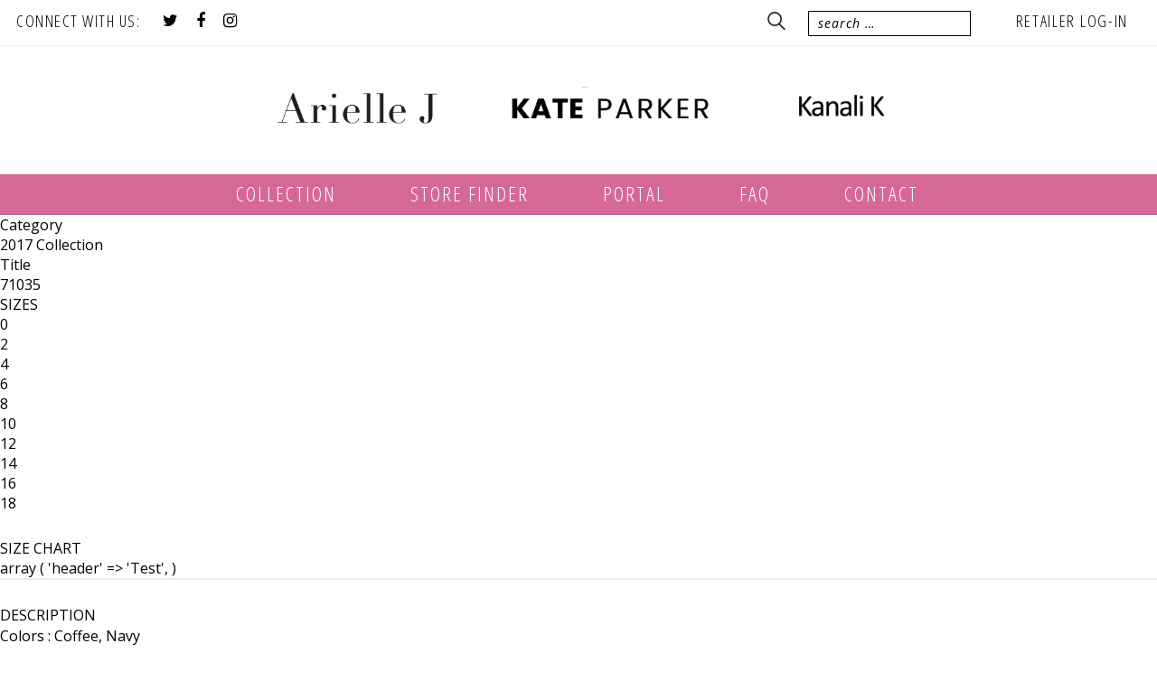

--- FILE ---
content_type: text/html; charset=UTF-8
request_url: https://www.lydaformals.com/product_item/71035/
body_size: 40663
content:
<!DOCTYPE html>
<html lang="en-US" class="no-js">
<head>
	<meta charset="UTF-8">
        
        <meta http-equiv="X-UA-Compatible" content="IE=edge" />
	<meta name="viewport" content="initial-scale=1.0, maximum-scale=1.0, user-scalable=0, width=device-width"/>
        <meta name="format-detection" content="telephone=no">
	<link rel="profile" href="https://gmpg.org/xfn/11">
    <!-- CSS STYLE-->
		<script>(function(html){html.className = html.className.replace(/\bno-js\b/,'js')})(document.documentElement);</script>
<title>71035 &#8211; Kate Parker Prom/Arielle J Bridal/Kanali K Bridesmaid/Kate Parker Homecoming</title>
<meta name='robots' content='max-image-preview:large' />
<link rel='dns-prefetch' href='//static.addtoany.com' />
<link rel='dns-prefetch' href='//ws.sharethis.com' />
<link rel='dns-prefetch' href='//fonts.googleapis.com' />
<link rel="alternate" type="application/rss+xml" title="Kate Parker Prom/Arielle J Bridal/Kanali K Bridesmaid/Kate Parker Homecoming &raquo; Feed" href="https://www.lydaformals.com/feed/" />
<link rel="alternate" type="application/rss+xml" title="Kate Parker Prom/Arielle J Bridal/Kanali K Bridesmaid/Kate Parker Homecoming &raquo; Comments Feed" href="https://www.lydaformals.com/comments/feed/" />
<link rel="alternate" title="oEmbed (JSON)" type="application/json+oembed" href="https://www.lydaformals.com/wp-json/oembed/1.0/embed?url=https%3A%2F%2Fwww.lydaformals.com%2Fproduct_item%2F71035%2F" />
<link rel="alternate" title="oEmbed (XML)" type="text/xml+oembed" href="https://www.lydaformals.com/wp-json/oembed/1.0/embed?url=https%3A%2F%2Fwww.lydaformals.com%2Fproduct_item%2F71035%2F&#038;format=xml" />
<style id='wp-img-auto-sizes-contain-inline-css' type='text/css'>
img:is([sizes=auto i],[sizes^="auto," i]){contain-intrinsic-size:3000px 1500px}
/*# sourceURL=wp-img-auto-sizes-contain-inline-css */
</style>
<style id='wp-emoji-styles-inline-css' type='text/css'>

	img.wp-smiley, img.emoji {
		display: inline !important;
		border: none !important;
		box-shadow: none !important;
		height: 1em !important;
		width: 1em !important;
		margin: 0 0.07em !important;
		vertical-align: -0.1em !important;
		background: none !important;
		padding: 0 !important;
	}
/*# sourceURL=wp-emoji-styles-inline-css */
</style>
<style id='wp-block-library-inline-css' type='text/css'>
:root{--wp-block-synced-color:#7a00df;--wp-block-synced-color--rgb:122,0,223;--wp-bound-block-color:var(--wp-block-synced-color);--wp-editor-canvas-background:#ddd;--wp-admin-theme-color:#007cba;--wp-admin-theme-color--rgb:0,124,186;--wp-admin-theme-color-darker-10:#006ba1;--wp-admin-theme-color-darker-10--rgb:0,107,160.5;--wp-admin-theme-color-darker-20:#005a87;--wp-admin-theme-color-darker-20--rgb:0,90,135;--wp-admin-border-width-focus:2px}@media (min-resolution:192dpi){:root{--wp-admin-border-width-focus:1.5px}}.wp-element-button{cursor:pointer}:root .has-very-light-gray-background-color{background-color:#eee}:root .has-very-dark-gray-background-color{background-color:#313131}:root .has-very-light-gray-color{color:#eee}:root .has-very-dark-gray-color{color:#313131}:root .has-vivid-green-cyan-to-vivid-cyan-blue-gradient-background{background:linear-gradient(135deg,#00d084,#0693e3)}:root .has-purple-crush-gradient-background{background:linear-gradient(135deg,#34e2e4,#4721fb 50%,#ab1dfe)}:root .has-hazy-dawn-gradient-background{background:linear-gradient(135deg,#faaca8,#dad0ec)}:root .has-subdued-olive-gradient-background{background:linear-gradient(135deg,#fafae1,#67a671)}:root .has-atomic-cream-gradient-background{background:linear-gradient(135deg,#fdd79a,#004a59)}:root .has-nightshade-gradient-background{background:linear-gradient(135deg,#330968,#31cdcf)}:root .has-midnight-gradient-background{background:linear-gradient(135deg,#020381,#2874fc)}:root{--wp--preset--font-size--normal:16px;--wp--preset--font-size--huge:42px}.has-regular-font-size{font-size:1em}.has-larger-font-size{font-size:2.625em}.has-normal-font-size{font-size:var(--wp--preset--font-size--normal)}.has-huge-font-size{font-size:var(--wp--preset--font-size--huge)}.has-text-align-center{text-align:center}.has-text-align-left{text-align:left}.has-text-align-right{text-align:right}.has-fit-text{white-space:nowrap!important}#end-resizable-editor-section{display:none}.aligncenter{clear:both}.items-justified-left{justify-content:flex-start}.items-justified-center{justify-content:center}.items-justified-right{justify-content:flex-end}.items-justified-space-between{justify-content:space-between}.screen-reader-text{border:0;clip-path:inset(50%);height:1px;margin:-1px;overflow:hidden;padding:0;position:absolute;width:1px;word-wrap:normal!important}.screen-reader-text:focus{background-color:#ddd;clip-path:none;color:#444;display:block;font-size:1em;height:auto;left:5px;line-height:normal;padding:15px 23px 14px;text-decoration:none;top:5px;width:auto;z-index:100000}html :where(.has-border-color){border-style:solid}html :where([style*=border-top-color]){border-top-style:solid}html :where([style*=border-right-color]){border-right-style:solid}html :where([style*=border-bottom-color]){border-bottom-style:solid}html :where([style*=border-left-color]){border-left-style:solid}html :where([style*=border-width]){border-style:solid}html :where([style*=border-top-width]){border-top-style:solid}html :where([style*=border-right-width]){border-right-style:solid}html :where([style*=border-bottom-width]){border-bottom-style:solid}html :where([style*=border-left-width]){border-left-style:solid}html :where(img[class*=wp-image-]){height:auto;max-width:100%}:where(figure){margin:0 0 1em}html :where(.is-position-sticky){--wp-admin--admin-bar--position-offset:var(--wp-admin--admin-bar--height,0px)}@media screen and (max-width:600px){html :where(.is-position-sticky){--wp-admin--admin-bar--position-offset:0px}}

/*# sourceURL=wp-block-library-inline-css */
</style><style id='global-styles-inline-css' type='text/css'>
:root{--wp--preset--aspect-ratio--square: 1;--wp--preset--aspect-ratio--4-3: 4/3;--wp--preset--aspect-ratio--3-4: 3/4;--wp--preset--aspect-ratio--3-2: 3/2;--wp--preset--aspect-ratio--2-3: 2/3;--wp--preset--aspect-ratio--16-9: 16/9;--wp--preset--aspect-ratio--9-16: 9/16;--wp--preset--color--black: #000000;--wp--preset--color--cyan-bluish-gray: #abb8c3;--wp--preset--color--white: #ffffff;--wp--preset--color--pale-pink: #f78da7;--wp--preset--color--vivid-red: #cf2e2e;--wp--preset--color--luminous-vivid-orange: #ff6900;--wp--preset--color--luminous-vivid-amber: #fcb900;--wp--preset--color--light-green-cyan: #7bdcb5;--wp--preset--color--vivid-green-cyan: #00d084;--wp--preset--color--pale-cyan-blue: #8ed1fc;--wp--preset--color--vivid-cyan-blue: #0693e3;--wp--preset--color--vivid-purple: #9b51e0;--wp--preset--gradient--vivid-cyan-blue-to-vivid-purple: linear-gradient(135deg,rgb(6,147,227) 0%,rgb(155,81,224) 100%);--wp--preset--gradient--light-green-cyan-to-vivid-green-cyan: linear-gradient(135deg,rgb(122,220,180) 0%,rgb(0,208,130) 100%);--wp--preset--gradient--luminous-vivid-amber-to-luminous-vivid-orange: linear-gradient(135deg,rgb(252,185,0) 0%,rgb(255,105,0) 100%);--wp--preset--gradient--luminous-vivid-orange-to-vivid-red: linear-gradient(135deg,rgb(255,105,0) 0%,rgb(207,46,46) 100%);--wp--preset--gradient--very-light-gray-to-cyan-bluish-gray: linear-gradient(135deg,rgb(238,238,238) 0%,rgb(169,184,195) 100%);--wp--preset--gradient--cool-to-warm-spectrum: linear-gradient(135deg,rgb(74,234,220) 0%,rgb(151,120,209) 20%,rgb(207,42,186) 40%,rgb(238,44,130) 60%,rgb(251,105,98) 80%,rgb(254,248,76) 100%);--wp--preset--gradient--blush-light-purple: linear-gradient(135deg,rgb(255,206,236) 0%,rgb(152,150,240) 100%);--wp--preset--gradient--blush-bordeaux: linear-gradient(135deg,rgb(254,205,165) 0%,rgb(254,45,45) 50%,rgb(107,0,62) 100%);--wp--preset--gradient--luminous-dusk: linear-gradient(135deg,rgb(255,203,112) 0%,rgb(199,81,192) 50%,rgb(65,88,208) 100%);--wp--preset--gradient--pale-ocean: linear-gradient(135deg,rgb(255,245,203) 0%,rgb(182,227,212) 50%,rgb(51,167,181) 100%);--wp--preset--gradient--electric-grass: linear-gradient(135deg,rgb(202,248,128) 0%,rgb(113,206,126) 100%);--wp--preset--gradient--midnight: linear-gradient(135deg,rgb(2,3,129) 0%,rgb(40,116,252) 100%);--wp--preset--font-size--small: 13px;--wp--preset--font-size--medium: 20px;--wp--preset--font-size--large: 36px;--wp--preset--font-size--x-large: 42px;--wp--preset--spacing--20: 0.44rem;--wp--preset--spacing--30: 0.67rem;--wp--preset--spacing--40: 1rem;--wp--preset--spacing--50: 1.5rem;--wp--preset--spacing--60: 2.25rem;--wp--preset--spacing--70: 3.38rem;--wp--preset--spacing--80: 5.06rem;--wp--preset--shadow--natural: 6px 6px 9px rgba(0, 0, 0, 0.2);--wp--preset--shadow--deep: 12px 12px 50px rgba(0, 0, 0, 0.4);--wp--preset--shadow--sharp: 6px 6px 0px rgba(0, 0, 0, 0.2);--wp--preset--shadow--outlined: 6px 6px 0px -3px rgb(255, 255, 255), 6px 6px rgb(0, 0, 0);--wp--preset--shadow--crisp: 6px 6px 0px rgb(0, 0, 0);}:where(.is-layout-flex){gap: 0.5em;}:where(.is-layout-grid){gap: 0.5em;}body .is-layout-flex{display: flex;}.is-layout-flex{flex-wrap: wrap;align-items: center;}.is-layout-flex > :is(*, div){margin: 0;}body .is-layout-grid{display: grid;}.is-layout-grid > :is(*, div){margin: 0;}:where(.wp-block-columns.is-layout-flex){gap: 2em;}:where(.wp-block-columns.is-layout-grid){gap: 2em;}:where(.wp-block-post-template.is-layout-flex){gap: 1.25em;}:where(.wp-block-post-template.is-layout-grid){gap: 1.25em;}.has-black-color{color: var(--wp--preset--color--black) !important;}.has-cyan-bluish-gray-color{color: var(--wp--preset--color--cyan-bluish-gray) !important;}.has-white-color{color: var(--wp--preset--color--white) !important;}.has-pale-pink-color{color: var(--wp--preset--color--pale-pink) !important;}.has-vivid-red-color{color: var(--wp--preset--color--vivid-red) !important;}.has-luminous-vivid-orange-color{color: var(--wp--preset--color--luminous-vivid-orange) !important;}.has-luminous-vivid-amber-color{color: var(--wp--preset--color--luminous-vivid-amber) !important;}.has-light-green-cyan-color{color: var(--wp--preset--color--light-green-cyan) !important;}.has-vivid-green-cyan-color{color: var(--wp--preset--color--vivid-green-cyan) !important;}.has-pale-cyan-blue-color{color: var(--wp--preset--color--pale-cyan-blue) !important;}.has-vivid-cyan-blue-color{color: var(--wp--preset--color--vivid-cyan-blue) !important;}.has-vivid-purple-color{color: var(--wp--preset--color--vivid-purple) !important;}.has-black-background-color{background-color: var(--wp--preset--color--black) !important;}.has-cyan-bluish-gray-background-color{background-color: var(--wp--preset--color--cyan-bluish-gray) !important;}.has-white-background-color{background-color: var(--wp--preset--color--white) !important;}.has-pale-pink-background-color{background-color: var(--wp--preset--color--pale-pink) !important;}.has-vivid-red-background-color{background-color: var(--wp--preset--color--vivid-red) !important;}.has-luminous-vivid-orange-background-color{background-color: var(--wp--preset--color--luminous-vivid-orange) !important;}.has-luminous-vivid-amber-background-color{background-color: var(--wp--preset--color--luminous-vivid-amber) !important;}.has-light-green-cyan-background-color{background-color: var(--wp--preset--color--light-green-cyan) !important;}.has-vivid-green-cyan-background-color{background-color: var(--wp--preset--color--vivid-green-cyan) !important;}.has-pale-cyan-blue-background-color{background-color: var(--wp--preset--color--pale-cyan-blue) !important;}.has-vivid-cyan-blue-background-color{background-color: var(--wp--preset--color--vivid-cyan-blue) !important;}.has-vivid-purple-background-color{background-color: var(--wp--preset--color--vivid-purple) !important;}.has-black-border-color{border-color: var(--wp--preset--color--black) !important;}.has-cyan-bluish-gray-border-color{border-color: var(--wp--preset--color--cyan-bluish-gray) !important;}.has-white-border-color{border-color: var(--wp--preset--color--white) !important;}.has-pale-pink-border-color{border-color: var(--wp--preset--color--pale-pink) !important;}.has-vivid-red-border-color{border-color: var(--wp--preset--color--vivid-red) !important;}.has-luminous-vivid-orange-border-color{border-color: var(--wp--preset--color--luminous-vivid-orange) !important;}.has-luminous-vivid-amber-border-color{border-color: var(--wp--preset--color--luminous-vivid-amber) !important;}.has-light-green-cyan-border-color{border-color: var(--wp--preset--color--light-green-cyan) !important;}.has-vivid-green-cyan-border-color{border-color: var(--wp--preset--color--vivid-green-cyan) !important;}.has-pale-cyan-blue-border-color{border-color: var(--wp--preset--color--pale-cyan-blue) !important;}.has-vivid-cyan-blue-border-color{border-color: var(--wp--preset--color--vivid-cyan-blue) !important;}.has-vivid-purple-border-color{border-color: var(--wp--preset--color--vivid-purple) !important;}.has-vivid-cyan-blue-to-vivid-purple-gradient-background{background: var(--wp--preset--gradient--vivid-cyan-blue-to-vivid-purple) !important;}.has-light-green-cyan-to-vivid-green-cyan-gradient-background{background: var(--wp--preset--gradient--light-green-cyan-to-vivid-green-cyan) !important;}.has-luminous-vivid-amber-to-luminous-vivid-orange-gradient-background{background: var(--wp--preset--gradient--luminous-vivid-amber-to-luminous-vivid-orange) !important;}.has-luminous-vivid-orange-to-vivid-red-gradient-background{background: var(--wp--preset--gradient--luminous-vivid-orange-to-vivid-red) !important;}.has-very-light-gray-to-cyan-bluish-gray-gradient-background{background: var(--wp--preset--gradient--very-light-gray-to-cyan-bluish-gray) !important;}.has-cool-to-warm-spectrum-gradient-background{background: var(--wp--preset--gradient--cool-to-warm-spectrum) !important;}.has-blush-light-purple-gradient-background{background: var(--wp--preset--gradient--blush-light-purple) !important;}.has-blush-bordeaux-gradient-background{background: var(--wp--preset--gradient--blush-bordeaux) !important;}.has-luminous-dusk-gradient-background{background: var(--wp--preset--gradient--luminous-dusk) !important;}.has-pale-ocean-gradient-background{background: var(--wp--preset--gradient--pale-ocean) !important;}.has-electric-grass-gradient-background{background: var(--wp--preset--gradient--electric-grass) !important;}.has-midnight-gradient-background{background: var(--wp--preset--gradient--midnight) !important;}.has-small-font-size{font-size: var(--wp--preset--font-size--small) !important;}.has-medium-font-size{font-size: var(--wp--preset--font-size--medium) !important;}.has-large-font-size{font-size: var(--wp--preset--font-size--large) !important;}.has-x-large-font-size{font-size: var(--wp--preset--font-size--x-large) !important;}
/*# sourceURL=global-styles-inline-css */
</style>

<style id='classic-theme-styles-inline-css' type='text/css'>
/*! This file is auto-generated */
.wp-block-button__link{color:#fff;background-color:#32373c;border-radius:9999px;box-shadow:none;text-decoration:none;padding:calc(.667em + 2px) calc(1.333em + 2px);font-size:1.125em}.wp-block-file__button{background:#32373c;color:#fff;text-decoration:none}
/*# sourceURL=/wp-includes/css/classic-themes.min.css */
</style>
<link rel='stylesheet' id='wpsl-styles-css' href='https://www.lydaformals.com/wp-content/plugins/wp-store-locator/css/styles.min.css?ver=2.2.261' type='text/css' media='all' />
<link rel='stylesheet' id='cuteprom-fonts-css' href='https://fonts.googleapis.com/css?family=Merriweather%3A400%2C700%2C900%2C400italic%2C700italic%2C900italic%7CMontserrat%3A400%2C700%7CInconsolata%3A400&#038;subset=latin%2Clatin-ext' type='text/css' media='all' />
<link rel='stylesheet' id='cuteprom-googleFonts1-css' href='https://fonts.googleapis.com/css?family=Open+Sans+Condensed%3A300&#038;ver=6.9' type='text/css' media='all' />
<link rel='stylesheet' id='cuteprom-googleFonts2-css' href='https://fonts.googleapis.com/css?family=Open+Sans%3A300%2C400%2C400i%2C700&#038;ver=6.9' type='text/css' media='all' />
<link rel='stylesheet' id='cuteprom-googleFonts3-css' href='https://fonts.googleapis.com/css?family=Source+Sans+Pro%3A300%2C600&#038;ver=6.9' type='text/css' media='all' />
<link rel='stylesheet' id='genericons-css' href='https://www.lydaformals.com/wp-content/themes/cuteprom/genericons/genericons.css?ver=3.4.1' type='text/css' media='all' />
<link rel='stylesheet' id='cuteprom-reset-css' href='https://www.lydaformals.com/wp-content/themes/cuteprom/css/reset.css?ver=20160816' type='text/css' media='all' />
<link rel='stylesheet' id='cuteprom-awesome-css' href='https://www.lydaformals.com/wp-content/themes/cuteprom/css/font-awesome.css?ver=20160816' type='text/css' media='all' />
<link rel='stylesheet' id='cuteprom-meanmenu-css' href='https://www.lydaformals.com/wp-content/themes/cuteprom/css/meanmenu.css?ver=20160816' type='text/css' media='all' />
<link rel='stylesheet' id='cuteprom-carousel-css' href='https://www.lydaformals.com/wp-content/themes/cuteprom/css/owl.carousel.css?ver=20160816' type='text/css' media='all' />
<link rel='stylesheet' id='cuteprom-jquery.storelocator-css' href='https://www.lydaformals.com/wp-content/themes/cuteprom/css/storelocator.css?ver=20160816' type='text/css' media='all' />
<link rel='stylesheet' id='cuteprom-style-css' href='https://www.lydaformals.com/wp-content/themes/cuteprom/style.css?ver=6.9' type='text/css' media='all' />
<link rel='stylesheet' id='blog-css' href='https://www.lydaformals.com/wp-content/themes/cuteprom/blog.css?ver=20160816' type='text/css' media='all' />
<link rel='stylesheet' id='cuteprom-style1-css' href='https://www.lydaformals.com/wp-content/themes/cuteprom/style1.css?ver=20160816' type='text/css' media='all' />
<link rel='stylesheet' id='cuteprom-layout-css' href='https://www.lydaformals.com/wp-content/themes/cuteprom/layout.css?ver=20160816' type='text/css' media='all' />
<link rel='stylesheet' id='cuteprom-layout1-css' href='https://www.lydaformals.com/wp-content/themes/cuteprom/layout1.css?ver=20160816' type='text/css' media='all' />
<link rel='stylesheet' id='fancybox-css' href='https://www.lydaformals.com/wp-content/plugins/easy-fancybox/fancybox/1.5.4/jquery.fancybox.min.css?ver=6.9' type='text/css' media='screen' />
<link rel='stylesheet' id='addtoany-css' href='https://www.lydaformals.com/wp-content/plugins/add-to-any/addtoany.min.css?ver=1.16' type='text/css' media='all' />
<script type="text/javascript" src="https://www.lydaformals.com/wp-includes/js/jquery/jquery.min.js?ver=3.7.1" id="jquery-core-js"></script>
<script type="text/javascript" src="https://www.lydaformals.com/wp-includes/js/jquery/jquery-migrate.min.js?ver=3.4.1" id="jquery-migrate-js"></script>
<script type="text/javascript" id="addtoany-core-js-before">
/* <![CDATA[ */
window.a2a_config=window.a2a_config||{};a2a_config.callbacks=[];a2a_config.overlays=[];a2a_config.templates={};

//# sourceURL=addtoany-core-js-before
/* ]]> */
</script>
<script type="text/javascript" defer src="https://static.addtoany.com/menu/page.js" id="addtoany-core-js"></script>
<script type="text/javascript" defer src="https://www.lydaformals.com/wp-content/plugins/add-to-any/addtoany.min.js?ver=1.1" id="addtoany-jquery-js"></script>
<script id='st_insights_js' type="text/javascript" src="https://ws.sharethis.com/button/st_insights.js?publisher=eba0f3ba-f9ab-408c-bc68-c28af5afe749&amp;product=feather&amp;ver=1762921768" id="feather-sharethis-js"></script>
<link rel="https://api.w.org/" href="https://www.lydaformals.com/wp-json/" /><link rel="EditURI" type="application/rsd+xml" title="RSD" href="https://www.lydaformals.com/xmlrpc.php?rsd" />
<meta name="generator" content="WordPress 6.9" />
<link rel="canonical" href="https://www.lydaformals.com/product_item/71035/" />
<link rel='shortlink' href='https://www.lydaformals.com/?p=997' />

<style type="text/css"></style>
<style>
.synved-social-resolution-single {
display: inline-block;
}
.synved-social-resolution-normal {
display: inline-block;
}
.synved-social-resolution-hidef {
display: none;
}

@media only screen and (min--moz-device-pixel-ratio: 2),
only screen and (-o-min-device-pixel-ratio: 2/1),
only screen and (-webkit-min-device-pixel-ratio: 2),
only screen and (min-device-pixel-ratio: 2),
only screen and (min-resolution: 2dppx),
only screen and (min-resolution: 192dpi) {
	.synved-social-resolution-normal {
	display: none;
	}
	.synved-social-resolution-hidef {
	display: inline-block;
	}
}
</style><link rel="icon" href="https://www.lydaformals.com/wp-content/uploads/2020/09/cropped-LYDA-Square-32x32.jpg" sizes="32x32" />
<link rel="icon" href="https://www.lydaformals.com/wp-content/uploads/2020/09/cropped-LYDA-Square-192x192.jpg" sizes="192x192" />
<link rel="apple-touch-icon" href="https://www.lydaformals.com/wp-content/uploads/2020/09/cropped-LYDA-Square-180x180.jpg" />
<meta name="msapplication-TileImage" content="https://www.lydaformals.com/wp-content/uploads/2020/09/cropped-LYDA-Square-270x270.jpg" />
	<script>
		var themeurl ='https://www.lydaformals.com/'; 
		var themeurl_inner ='https://www.lydaformals.com/wp-content/themes/cuteprom/'; 
    </script>
    		<script src='https://www.lydaformals.com/wp-content/themes/cuteprom/js/jquery.elevatezoom.js'></script>
	    <script src="https://cdnjs.cloudflare.com/ajax/libs/jquery-modal/0.9.1/jquery.modal.min.js"></script>
<link rel="stylesheet" href="https://cdnjs.cloudflare.com/ajax/libs/jquery-modal/0.9.1/jquery.modal.min.css" />

<link rel="apple-touch-icon" sizes="180x180" href="/apple-touch-icon.png?v=rMJ3R4d2lj">
<link rel="icon" type="image/png" sizes="32x32" href="/favicon-32x32.png?v=rMJ3R4d2lj">
<link rel="icon" type="image/png" sizes="16x16" href="/favicon-16x16.png?v=rMJ3R4d2lj">
<link rel="manifest" href="/site.webmanifest?v=rMJ3R4d2lj">
<link rel="mask-icon" href="/safari-pinned-tab.svg?v=rMJ3R4d2lj" color="#5bbad5">
<link rel="shortcut icon" href="/favicon.ico?v=rMJ3R4d2lj">
<meta name="msapplication-TileColor" content="#ffffff">
<meta name="theme-color" content="#ffffff">


</head>

<body data-rsssl=1 class="wp-singular product_item-template-default single single-product_item postid-997 wp-custom-logo wp-theme-cuteprom">
  
  <div class="main-outercon">
	<header class="header-container">
		<div class="header-top">
			<div class="social-icons">
				<span>Connect With Us:</span>
				<ul>
					<li class="twitter"><a href="" target="_blank"><i class="fa fa-twitter" aria-hidden="true"></i></a></li>
					 <li class="facebook"><a href="https://www.facebook.com/KateParkerFashion" target="_blank"><i class="fa fa-facebook" aria-hidden="true"></i></a></li>
					<li class="instagram"><a href="https://www.instagram.com/kateparkerdress/" target="_blank"><i class="fa fa-instagram" aria-hidden="true"></i></a></li>
				</ul>
			</div>
			<div class="login-outer">
				<a href="https://stores.kateparkerfashion.com/" target="_blank">Retailer Log-In </a>
			</div>
			<div class="search-outer">
				
<form role="search" method="get" class="search-form" action="https://www.lydaformals.com/">
	<label>
		<span class="screen-reader-text">Search for:</span>
		<input type="search" class="search-field" placeholder="Search &hellip;" value="" name="s" />
	</label>
	<button type="submit" class="search-submit"><span class="screen-reader-text">Search</span></button>
</form>
			</div>
		</div>
		<div class="header-middle">
			<div class="logo">
				<span class="logo_left">
					<a href="https://www.lydaformals.com"><img src="https://www.lydaformals.com/wp-content/themes/cuteprom/images/jmback.png" alt="logo" /></a>
				</span>
				
				<a href="https://www.lydaformals.com"><img src="https://www.lydaformals.com/wp-content/themes/cuteprom/images/logo.png" alt="logo" /></a>
				<span class="logo_right">
					<a href="https://www.lydaformals.com"><img src="https://www.lydaformals.com/wp-content/themes/cuteprom/images/kanali.png" alt="logo" /></a>
				</span>
			</div>
		</div>
		<div class="header-menu">
		   <div class="container">
			   <div class="header-menu-inner">
				   <div class="stiky-logo"><a href="https://www.lydaformals.com"><img src="https://www.lydaformals.com/wp-content/themes/cuteprom/images/sticky-logo.png" alt="logo" /></a></div>
					 <div class="main-menu">

                     <nav class="menu-main-menu-container"><ul id="menu-main-menu" class="menu"><li id="menu-item-93" class="menu-item menu-item-type-custom menu-item-object-custom menu-item-has-children menu-item-93"><a href="#">Collection</a>
<ul class="sub-menu">
	<li id="menu-item-9307" class="menu-item menu-item-type-custom menu-item-object-custom menu-item-9307"><a target="_blank" href="https://kateparkerfashion.com">Kate Parker</a></li>
	<li id="menu-item-6487" class="menu-item menu-item-type-taxonomy menu-item-object-product_category menu-item-6487"><a href="https://www.lydaformals.com/product_category/kp-mini/">KP Mini</a></li>
	<li id="menu-item-7257" class="menu-item menu-item-type-taxonomy menu-item-object-product_category menu-item-7257"><a href="https://www.lydaformals.com/product_category/homecoming/">Homecoming</a></li>
	<li id="menu-item-5195" class="menu-item menu-item-type-post_type menu-item-object-page menu-item-5195"><a href="https://www.lydaformals.com/ariellejbridal/">Arielle J Bridal</a></li>
	<li id="menu-item-2637" class="menu-item menu-item-type-taxonomy menu-item-object-product_category menu-item-2637"><a href="https://www.lydaformals.com/product_category/kanali-k-bridesmaid-dresses/">Kanali K Bridesmaid</a></li>
	<li id="menu-item-5197" class="menu-item menu-item-type-post_type menu-item-object-page menu-item-5197"><a href="https://www.lydaformals.com/faq/">FAQ</a></li>
</ul>
</li>
<li id="menu-item-31" class="menu-item menu-item-type-post_type menu-item-object-page menu-item-31"><a href="https://www.lydaformals.com/store-finder/">Store finder</a></li>
<li id="menu-item-133" class="menu-item menu-item-type-custom menu-item-object-custom menu-item-has-children menu-item-133"><a href="/">Portal</a>
<ul class="sub-menu">
	<li id="menu-item-9309" class="menu-item menu-item-type-custom menu-item-object-custom menu-item-9309"><a target="_blank" href="https://lydfor.pavob2b.com/">For US Stores</a></li>
	<li id="menu-item-9308" class="menu-item menu-item-type-custom menu-item-object-custom menu-item-9308"><a target="_blank" href="https://lydforca.pavob2b.com/">For Canadian Stores</a></li>
</ul>
</li>
<li id="menu-item-39" class="menu-item menu-item-type-post_type menu-item-object-page menu-item-39"><a href="https://www.lydaformals.com/faq/">FAQ</a></li>
<li id="menu-item-34" class="menu-item menu-item-type-post_type menu-item-object-page menu-item-34"><a href="https://www.lydaformals.com/contact/">Contact</a></li>
</ul></nav>					</div>
					<div class="search-icon"><a href="#"><img src="https://www.lydaformals.com/wp-content/themes/cuteprom/images/search-icon.png" alt="search-icon" /></a></div>
				</div>
		   </div>
		</div>
		<div class="search-block">
			<div class="container">
<!--
				<form action="#">
					<input type="text" class="search-box"  placeholder="search">
				</form>
-->
				
<form role="search" method="get" class="search-form" action="https://www.lydaformals.com/">
	<label>
		<span class="screen-reader-text">Search for:</span>
		<input type="search" class="search-field" placeholder="Search &hellip;" value="" name="s" />
	</label>
	<button type="submit" class="search-submit"><span class="screen-reader-text">Search</span></button>
</form>
			</div>
		</div>
	</header> 
  <!--End header section-->
<div>Category</div>

2017 Collection
<div>Title</div>
71035

<div>SIZES</div>
<ul>
			<li>0</li>
			<li>2</li>
			<li>4</li>
			<li>6</li>
			<li>8</li>
			<li>10</li>
			<li>12</li>
			<li>14</li>
			<li>16</li>
			<li>18</li>
	</ul>

<div>SIZE CHART</div>
array (
  'header' => 'Test',
)<table border="0"><thead><tr></tr></thead><tbody></tbody></table>
<div>DESCRIPTION</div>

<p>Colors : Coffee, Navy<br />
Fabric : Satin</p>


  <!--Begin Footer section-->		
	<footer class="footer-container">
       <div class="container">
            <div class="footer-inner">
                <div class="social-icons">                   
                    <ul>
                        <li class="twitter"><a href="" target="_blank"><i class="fa fa-twitter" aria-hidden="true"></i></a></li>
                         <li class="facebook"><a href="https://www.facebook.com/KateParkerFashion" target="_blank"><i class="fa fa-facebook" aria-hidden="true"></i></a></li>
                        <li class="instagram"><a href="https://www.instagram.com/kateparkerdress/" target="_blank"><i class="fa fa-instagram" aria-hidden="true"></i></a></li>
                    </ul>
                </div>
                <p>Copyright © 2026 LYDA Formals LLC. All Rights Reserved</p>
            </div>
        </div>
	</footer>
  <!--End Footer section-->
  <div class="display-desktop"></div>	 
</div>
<style>
.modal {
  max-width: 100% !important;
  width:100% !important;
}
</style>
<input type="hidden" id="ajax_url" name="ajax_url" value="https://www.lydaformals.com/wp-admin/admin-ajax.php">
<script type="speculationrules">
{"prefetch":[{"source":"document","where":{"and":[{"href_matches":"/*"},{"not":{"href_matches":["/wp-*.php","/wp-admin/*","/wp-content/uploads/*","/wp-content/*","/wp-content/plugins/*","/wp-content/themes/cuteprom/*","/*\\?(.+)"]}},{"not":{"selector_matches":"a[rel~=\"nofollow\"]"}},{"not":{"selector_matches":".no-prefetch, .no-prefetch a"}}]},"eagerness":"conservative"}]}
</script>
<script type="text/javascript" src="https://www.lydaformals.com/wp-content/themes/cuteprom/js/skip-link-focus-fix.js?ver=20160816" id="cuteprom-skip-link-focus-fix-js"></script>
<script type="text/javascript" id="cuteprom-script-js-extra">
/* <![CDATA[ */
var screenReaderText = {"expand":"expand child menu","collapse":"collapse child menu"};
//# sourceURL=cuteprom-script-js-extra
/* ]]> */
</script>
<script type="text/javascript" src="https://www.lydaformals.com/wp-content/themes/cuteprom/js/functions.js?ver=20160816" id="cuteprom-script-js"></script>
<script type="text/javascript" src="https://www.lydaformals.com/wp-content/themes/cuteprom/js/jquery.meanmenu.js?ver=20160816" id="cuteprom-js-meanmenu-js"></script>
<script type="text/javascript" src="https://www.lydaformals.com/wp-content/themes/cuteprom/js/owl.carousel.js?ver=20160816" id="cuteprom-js-carousel-js"></script>
<script type="text/javascript" src="https://www.lydaformals.com/wp-content/themes/cuteprom/js/jquery.bpopup.min.js?ver=20160816" id="jquery.bpopup.min-js"></script>
<script type="text/javascript" src="https://www.lydaformals.com/wp-content/themes/cuteprom/js/jquery.selectbox-0.2.min.js?ver=20160816" id="cuteprom-js-selectbox-js"></script>
<script type="text/javascript" src="https://www.lydaformals.com/wp-content/themes/cuteprom/js/jquery.cycle2.min.js?ver=20160816" id="cuteprom-js-cycle-js"></script>
<script type="text/javascript" src="https://www.lydaformals.com/wp-content/themes/cuteprom/js/smk-accordion.js?ver=20160816" id="cuteprom-smk-accordion-js"></script>
<script type="text/javascript" src="https://www.lydaformals.com/wp-content/themes/cuteprom/js/jquery.simpleSocialShare.js?ver=20160816" id="cuteprom-simpleSocialShare-js"></script>
<script type="text/javascript" src="https://www.lydaformals.com/wp-content/themes/cuteprom/js/handlebars.min.js?ver=20160816" id="cuteprom-js-handlebar-js"></script>
<script type="text/javascript" src="https://www.lydaformals.com/wp-content/themes/cuteprom/js/jquery.snippet.min.js?ver=20160816" id="cuteprom-jquerysnippet-js"></script>
<script type="text/javascript" src="https://www.lydaformals.com/wp-content/themes/cuteprom/js/jquery.easyPaginate.js?ver=20160816" id="cuteprom-easyPaginate-js"></script>
<script type="text/javascript" id="cuteprom-main-js-extra">
/* <![CDATA[ */
var ajax_object = {"ajax_url":"https://www.lydaformals.com/wp-admin/admin-ajax.php"};
//# sourceURL=cuteprom-main-js-extra
/* ]]> */
</script>
<script type="text/javascript" src="https://www.lydaformals.com/wp-content/themes/cuteprom/js/main.js?ver=20160816" id="cuteprom-main-js"></script>
<script type="text/javascript" src="https://www.lydaformals.com/wp-content/plugins/easy-fancybox/vendor/purify.min.js?ver=6.9" id="fancybox-purify-js"></script>
<script type="text/javascript" id="jquery-fancybox-js-extra">
/* <![CDATA[ */
var efb_i18n = {"close":"Close","next":"Next","prev":"Previous","startSlideshow":"Start slideshow","toggleSize":"Toggle size"};
//# sourceURL=jquery-fancybox-js-extra
/* ]]> */
</script>
<script type="text/javascript" src="https://www.lydaformals.com/wp-content/plugins/easy-fancybox/fancybox/1.5.4/jquery.fancybox.min.js?ver=6.9" id="jquery-fancybox-js"></script>
<script type="text/javascript" id="jquery-fancybox-js-after">
/* <![CDATA[ */
var fb_timeout, fb_opts={'autoScale':true,'showCloseButton':true,'margin':20,'pixelRatio':'false','centerOnScroll':false,'enableEscapeButton':true,'overlayShow':true,'hideOnOverlayClick':true,'minVpHeight':320,'disableCoreLightbox':'true','enableBlockControls':'true','fancybox_openBlockControls':'true' };
if(typeof easy_fancybox_handler==='undefined'){
var easy_fancybox_handler=function(){
jQuery([".nolightbox","a.wp-block-file__button","a.pin-it-button","a[href*='pinterest.com\/pin\/create']","a[href*='facebook.com\/share']","a[href*='twitter.com\/share']"].join(',')).addClass('nofancybox');
jQuery('a.fancybox-close').on('click',function(e){e.preventDefault();jQuery.fancybox.close()});
/* IMG */
						var unlinkedImageBlocks=jQuery(".wp-block-image > img:not(.nofancybox,figure.nofancybox>img)");
						unlinkedImageBlocks.wrap(function() {
							var href = jQuery( this ).attr( "src" );
							return "<a href='" + href + "'></a>";
						});
var fb_IMG_select=jQuery('a[href*=".jpg" i]:not(.nofancybox,li.nofancybox>a,figure.nofancybox>a),area[href*=".jpg" i]:not(.nofancybox),a[href*=".jpeg" i]:not(.nofancybox,li.nofancybox>a,figure.nofancybox>a),area[href*=".jpeg" i]:not(.nofancybox),a[href*=".png" i]:not(.nofancybox,li.nofancybox>a,figure.nofancybox>a),area[href*=".png" i]:not(.nofancybox),a[href*=".webp" i]:not(.nofancybox,li.nofancybox>a,figure.nofancybox>a),area[href*=".webp" i]:not(.nofancybox)');
fb_IMG_select.addClass('fancybox image');
var fb_IMG_sections=jQuery('.gallery,.wp-block-gallery,.tiled-gallery,.wp-block-jetpack-tiled-gallery,.ngg-galleryoverview,.ngg-imagebrowser,.nextgen_pro_blog_gallery,.nextgen_pro_film,.nextgen_pro_horizontal_filmstrip,.ngg-pro-masonry-wrapper,.ngg-pro-mosaic-container,.nextgen_pro_sidescroll,.nextgen_pro_slideshow,.nextgen_pro_thumbnail_grid,.tiled-gallery');
fb_IMG_sections.each(function(){jQuery(this).find(fb_IMG_select).attr('rel','gallery-'+fb_IMG_sections.index(this));});
jQuery('a.fancybox,area.fancybox,.fancybox>a').each(function(){jQuery(this).fancybox(jQuery.extend(true,{},fb_opts,{'transition':'elastic','transitionIn':'elastic','easingIn':'easeOutBack','transitionOut':'elastic','easingOut':'easeInBack','opacity':false,'hideOnContentClick':false,'titleShow':true,'titlePosition':'over','titleFromAlt':true,'showNavArrows':true,'enableKeyboardNav':true,'cyclic':false,'mouseWheel':'true'}))});
/* Inline */
jQuery('a.fancybox-inline,area.fancybox-inline,.fancybox-inline>a').each(function(){jQuery(this).fancybox(jQuery.extend(true,{},fb_opts,{'type':'inline','autoDimensions':true,'scrolling':'auto','easingIn':'easeOutBack','opacity':false,'hideOnContentClick':false,'titleShow':false}))});
/* YouTube */
jQuery('a[href*="youtu.be/" i],area[href*="youtu.be/" i],a[href*="youtube.com/" i],area[href*="youtube.com/" i]' ).filter(function(){return this.href.match(/\/(?:youtu\.be|watch\?|embed\/)/);}).not('.nofancybox,li.nofancybox>a').addClass('fancybox-youtube');
jQuery('a.fancybox-youtube,area.fancybox-youtube,.fancybox-youtube>a').each(function(){jQuery(this).fancybox(jQuery.extend(true,{},fb_opts,{'type':'iframe','width':882,'height':495,'padding':0,'keepRatio':1,'aspectRatio':1,'titleShow':false,'titlePosition':'float','titleFromAlt':true,'onStart':function(a,i,o){var splitOn=a[i].href.indexOf("?");var urlParms=(splitOn>-1)?a[i].href.substring(splitOn):"";o.allowfullscreen=(urlParms.indexOf("fs=0")>-1)?false:true;o.href=a[i].href.replace(/https?:\/\/(?:www\.)?youtu(?:\.be\/([^\?]+)\??|be\.com\/watch\?(.*(?=v=))v=([^&]+))(.*)/gi,"https://www.youtube.com/embed/$1$3?$2$4&autoplay=1");}}))});
/* iFrame */
jQuery('a.fancybox-iframe,area.fancybox-iframe,.fancybox-iframe>a').each(function(){jQuery(this).fancybox(jQuery.extend(true,{},fb_opts,{'type':'iframe','width':'70%','height':'90%','padding':0,'titleShow':false,'titlePosition':'float','titleFromAlt':true,'allowfullscreen':false}))});
};};
jQuery(easy_fancybox_handler);jQuery(document).on('post-load',easy_fancybox_handler);

//# sourceURL=jquery-fancybox-js-after
/* ]]> */
</script>
<script type="text/javascript" src="https://www.lydaformals.com/wp-content/plugins/easy-fancybox/vendor/jquery.easing.min.js?ver=1.4.1" id="jquery-easing-js"></script>
<script type="text/javascript" src="https://www.lydaformals.com/wp-content/plugins/easy-fancybox/vendor/jquery.mousewheel.min.js?ver=3.1.13" id="jquery-mousewheel-js"></script>
<script id="wp-emoji-settings" type="application/json">
{"baseUrl":"https://s.w.org/images/core/emoji/17.0.2/72x72/","ext":".png","svgUrl":"https://s.w.org/images/core/emoji/17.0.2/svg/","svgExt":".svg","source":{"concatemoji":"https://www.lydaformals.com/wp-includes/js/wp-emoji-release.min.js?ver=6.9"}}
</script>
<script type="module">
/* <![CDATA[ */
/*! This file is auto-generated */
const a=JSON.parse(document.getElementById("wp-emoji-settings").textContent),o=(window._wpemojiSettings=a,"wpEmojiSettingsSupports"),s=["flag","emoji"];function i(e){try{var t={supportTests:e,timestamp:(new Date).valueOf()};sessionStorage.setItem(o,JSON.stringify(t))}catch(e){}}function c(e,t,n){e.clearRect(0,0,e.canvas.width,e.canvas.height),e.fillText(t,0,0);t=new Uint32Array(e.getImageData(0,0,e.canvas.width,e.canvas.height).data);e.clearRect(0,0,e.canvas.width,e.canvas.height),e.fillText(n,0,0);const a=new Uint32Array(e.getImageData(0,0,e.canvas.width,e.canvas.height).data);return t.every((e,t)=>e===a[t])}function p(e,t){e.clearRect(0,0,e.canvas.width,e.canvas.height),e.fillText(t,0,0);var n=e.getImageData(16,16,1,1);for(let e=0;e<n.data.length;e++)if(0!==n.data[e])return!1;return!0}function u(e,t,n,a){switch(t){case"flag":return n(e,"\ud83c\udff3\ufe0f\u200d\u26a7\ufe0f","\ud83c\udff3\ufe0f\u200b\u26a7\ufe0f")?!1:!n(e,"\ud83c\udde8\ud83c\uddf6","\ud83c\udde8\u200b\ud83c\uddf6")&&!n(e,"\ud83c\udff4\udb40\udc67\udb40\udc62\udb40\udc65\udb40\udc6e\udb40\udc67\udb40\udc7f","\ud83c\udff4\u200b\udb40\udc67\u200b\udb40\udc62\u200b\udb40\udc65\u200b\udb40\udc6e\u200b\udb40\udc67\u200b\udb40\udc7f");case"emoji":return!a(e,"\ud83e\u1fac8")}return!1}function f(e,t,n,a){let r;const o=(r="undefined"!=typeof WorkerGlobalScope&&self instanceof WorkerGlobalScope?new OffscreenCanvas(300,150):document.createElement("canvas")).getContext("2d",{willReadFrequently:!0}),s=(o.textBaseline="top",o.font="600 32px Arial",{});return e.forEach(e=>{s[e]=t(o,e,n,a)}),s}function r(e){var t=document.createElement("script");t.src=e,t.defer=!0,document.head.appendChild(t)}a.supports={everything:!0,everythingExceptFlag:!0},new Promise(t=>{let n=function(){try{var e=JSON.parse(sessionStorage.getItem(o));if("object"==typeof e&&"number"==typeof e.timestamp&&(new Date).valueOf()<e.timestamp+604800&&"object"==typeof e.supportTests)return e.supportTests}catch(e){}return null}();if(!n){if("undefined"!=typeof Worker&&"undefined"!=typeof OffscreenCanvas&&"undefined"!=typeof URL&&URL.createObjectURL&&"undefined"!=typeof Blob)try{var e="postMessage("+f.toString()+"("+[JSON.stringify(s),u.toString(),c.toString(),p.toString()].join(",")+"));",a=new Blob([e],{type:"text/javascript"});const r=new Worker(URL.createObjectURL(a),{name:"wpTestEmojiSupports"});return void(r.onmessage=e=>{i(n=e.data),r.terminate(),t(n)})}catch(e){}i(n=f(s,u,c,p))}t(n)}).then(e=>{for(const n in e)a.supports[n]=e[n],a.supports.everything=a.supports.everything&&a.supports[n],"flag"!==n&&(a.supports.everythingExceptFlag=a.supports.everythingExceptFlag&&a.supports[n]);var t;a.supports.everythingExceptFlag=a.supports.everythingExceptFlag&&!a.supports.flag,a.supports.everything||((t=a.source||{}).concatemoji?r(t.concatemoji):t.wpemoji&&t.twemoji&&(r(t.twemoji),r(t.wpemoji)))});
//# sourceURL=https://www.lydaformals.com/wp-includes/js/wp-emoji-loader.min.js
/* ]]> */
</script>

</body>
</html>


--- FILE ---
content_type: text/css
request_url: https://www.lydaformals.com/wp-content/themes/cuteprom/css/meanmenu.css?ver=20160816
body_size: 4053
content:

/*! #######################################################################

	MeanMenu 2.0.7
	--------

	To be used with jquery.meanmenu.js by Chris Wharton (http://www.meanthemes.com/plugins/meanmenu/)

####################################################################### */

/* hide the link until viewport size is reached */
a.meanmenu-reveal {
	display: none;
}

/* when under viewport size, .mean-container is added to body */
.mean-container .mean-bar {
	float: left;
	width: 100%;
	position: relative;
	padding: 0;
/* 	min-height: 42px; 
	z-index: 999999;*/ 
}

.mean-container a.meanmenu-reveal {
	width: 22px;
	height: 22px;
	padding: 13px 13px 11px 13px;
	position: absolute;
	top: 0;
	right: 0;
	cursor: pointer;
	color: #fff;
	text-decoration: none;
	font-size: 16px;
	text-indent: -9999em;
	line-height: 22px;
	font-size: 1px;
	display: block;
	font-family: Arial, Helvetica, sans-serif;
	font-weight: 700;
}

.mean-container a.meanmenu-reveal span {
	display: block;
	background: #fff;
	height: 3px;
	margin-top: 3px;
}

.mean-container .mean-nav {
	float: left;
	width: 100%;
	margin-top: 0;
}

.mean-container .mean-nav ul {
	padding: 0;
	margin: 0;
	width: 100%;
	list-style-type: none;
}

.mean-container .mean-nav ul li {
	position: relative;
	float: left;
	width: 100%;
}

.mean-container .mean-nav ul li a {
	display: block;
	float: left;
	width: 100%;
    padding: 12px 20px 14px;
	margin: 0;
	text-align: left;
	border-top: 1px solid #383838;
	border-top: 1px solid rgba(0,0,0,0.2) !important;
	text-decoration: none;
	text-transform: uppercase;
	font-size: 22px; 
	line-height: 25px;
    text-shadow: none;
}
.mean-container .mean-nav ul li a:hover{
	background:#a7dbd8;	
}
.mean-container .mean-nav ul li li a {
	width: 100%;
	padding: 12px 40px 12px;
	text-shadow: none !important;
	visibility: visible;
	font-size: 23px;
}
.mean-container .mean-nav ul li li a:hover{
	color:#fff !important;
    background: #575757;
/*    border-top: 1px solid rgba(0,0,0,0.2) !important;*/
    padding: 12px 40px;
}
.mean-container .mean-nav ul li li {
	border:0;
}
.mean-container .mean-nav ul li li:first-child a:hover, .mean-container .mean-nav ul li li:first-child a:focus, .mean-container .mean-nav ul li li:hover a, .mean-container .mean-nav ul li li:focus a{
	border-top: 1px solid rgba(0,0,0,0.2) !important;
    padding: 12px 40px;
}
/*
.main-menu li ul li:first-child a{
    border-top: 1px solid rgba(0,0,0,0.2) !important;
    padding: 12px 40px;
}
*/
.mean-container .mean-nav ul li.mean-last a {
	border-bottom: none;
	margin-bottom: 0;
}

.mean-container .mean-nav ul li li li a {
	width: 70%;
	padding: 13px 15%;
}

.mean-container .mean-nav ul li li li li a {
	width: 60%;
	padding: 13px 20%;
}

.mean-container .mean-nav ul li li li li li a {
	width: 50%;
	padding: 13px 25%;
}

.mean-container .mean-nav ul li a:hover {
	background: #252525;
	background: rgba(255,255,255,1);
}

.mean-container .mean-nav ul li a.mean-expand {
	margin-top: 0px;
	width: 44px;
	height: 52px;
	line-height:32px;
	padding: 11px !important;
	text-align: center;
	position: absolute;
	right: 0;
	top: 0;
	z-index: 2;
	font-weight: 700;
	background: rgba(255,255,255,0.1);
	border: none !important;
	border-left: 1px solid rgba(0,0,0,0.2) !important;
    transition: none;
    color: #dd87b0 ;
}

/*
.mean-container .mean-nav ul li a.mean-expand:hover {
	background: rgba(0,0,0,0.9);
}
*/

.mean-container .mean-push {
	float: left;
	width: 100%;
	padding: 0;
	margin: 0;
	clear: both;
}

.mean-nav .wrapper {
	width: 100%;
	padding: 0;
	margin: 0;
}


.mean-container a.meanmenu-reveal { 
	background: #dd87b0; 
	border: 1px solid #dd87b0; 
	height: 30px;    
	line-height: 20px; 
	padding: 4px 8px; 
	right:20px!important; 
	top:-64px;
    width: 38px;
}
.mean-remove {
	display: none !important;
}

.mean-container.main-menu li ul{
	position: inherit;
    top: 0;
}
.mean-container.main-menu ul {
    position: inherit;
}
.mean-container.main-menu li ul:before{
	display:none;
}
.mean-container.main-menu li:hover ul {
    display: none;
}

--- FILE ---
content_type: text/css
request_url: https://www.lydaformals.com/wp-content/themes/cuteprom/css/storelocator.css?ver=20160816
body_size: 12501
content:
/* #page-header it just included for the examples */
#page-header {
  display: block;
  float: left;
  max-width: 800px; }
  #page-header .bh-sl-title {
    color: #797874;
    font: normal 20px/1.4 'Open Sans Condensed', sans-serif; }
    @media (min-width: 1024px) {
      #page-header .bh-sl-title {
        font-size: 30px; } }

/* Infowindow Roboto font override */
.gm-style div, .gm-style span, .gm-style label, .gm-style a {
  font-family: 'Open Sans Condensed', sans-serif; }

/* InfoBubble font size */
.bh-sl-window {
  font-size: 13px; }

.bh-sl-error {
  clear: both;
  color: #ae2118;
  float: left;
  font-weight: bold;
  padding: 10px 0;
  width: 100%; }

/* Avoid image issues with Google Maps and CSS resets */
.bh-sl-map-container img {
  border-radius: 0 !important;
  box-shadow: none !important;
  max-height: none !important;
  max-width: none !important; }

.bh-sl-container {
  box-sizing: border-box;
  color: #555;
  float: left;
  font: normal 14px/1.4 'Open Sans Condensed', sans-serif;
  padding: 0 15px;
  width: 100%;
  /* Avoid issues with Google Maps and CSS frameworks */ }
  .bh-sl-container > * {
    box-sizing: content-box !important; }
  .bh-sl-container .bh-sl-form-container {
    clear: left;
    float: left;
    margin-top: 25px;
    width: 100%; text-align: center; }
  .bh-sl-container .form-input {
    float: left;
    margin-top: 0px;
    width: 100%; }
    @media (min-width: 768px) {
      .bh-sl-container .form-input {
        width: auto; } }
    .bh-sl-container .form-input label {
      display: block;
      font-weight: 400;
      font-size: 16px;
      width: 100%; font-family: "Source Sans Pro",sans-serif; }
      @media (min-width: 768px) {
        .bh-sl-container .form-input label {
          display: inline-block;
          width: auto; } }
    .bh-sl-container .form-input input, .bh-sl-container .form-input select {
      box-sizing: border-box;
      border: 1px solid #aaaaaa;
      margin: 15px 0;
      padding: 8px 12px;
      font-family: "Source Sans Pro",sans-serif;
		font-size: 16px;
		font-weight: 300;
      width: 100%;
	  background:#ffffff;
       }


      @media (min-width: 768px) {
        .bh-sl-container .form-input input, .bh-sl-container .form-input select {
          width: auto;
		  border: 1px solid #aaaaaa;
          margin: 0 15px 0 10px; } }
  .bh-sl-container button {
    background: none;
    border: none;
    color: #fff;
    cursor: pointer;
    float: left;
    border: 1px solid #d23e8c;
    background-color: #d23e8c;
    color: #FFF;
    font-family: "Source Sans Pro",sans-serif;
    font-size: 20px;
    padding: 5px 16px;
    white-space: nowrap;
}
 .bh-sl-container button:hover{
	 background: #eda1c9;
    background-color: #eda1c9;
    color: #FFF;
 }
  .bh-sl-container .bh-sl-loading {
    background: url(../img/ajax-loader.gif) no-repeat;
    float: left;
    margin: 4px 0 0 10px;
    height: 16px;
    width: 16px; }
  .bh-sl-container .bh-sl-filters-container {
    clear: both;
    float: left;
    margin: 15px 0;
    width: 100%; }
    .bh-sl-container .bh-sl-filters-container .bh-sl-filters {
      float: left;
      list-style: none;
      margin: 0 100px 0 0;
      padding: 0; }
      .bh-sl-container .bh-sl-filters-container .bh-sl-filters li {
        clear: left;
        display: block;
        float: left;
        margin: 5px 0;
        width: 100%; }
        .bh-sl-container .bh-sl-filters-container .bh-sl-filters li label {
          display: inline;
          vertical-align: text-bottom; }
        .bh-sl-container .bh-sl-filters-container .bh-sl-filters li input {
          display: block;
          float: left;
          margin-right: 8px; }
        .bh-sl-container .bh-sl-filters-container .bh-sl-filters li select {
          box-sizing: border-box;
          border: 1px solid #ccc;
          border-radius: 4px;
          font: normal 14px/1.4 'Open Sans Condensed', sans-serif;
          padding: 6px 12px;
          -webkit-border-radius: 4px; }
  .bh-sl-container .bh-sl-map-container {
    clear: left;
    float: left;
    margin-top: 27px;
    width: 100%; }
    @media (min-width: 1024px) {
      .bh-sl-container .bh-sl-map-container {
        margin-bottom: 60px; } }
    .bh-sl-container .bh-sl-map-container a {
      color: #FFF;
      text-decoration: none; }
      .bh-sl-container .bh-sl-map-container a:active, .bh-sl-container .bh-sl-map-container a:focus, .bh-sl-container .bh-sl-map-container a:hover {
        text-decoration: none; }
  .bh-sl-container .bh-sl-loc-list {
    font-size: 13px;
    height: 530px;
    overflow-x: auto;
    width: 100%; }
    @media (min-width: 1024px) {
      .bh-sl-container .bh-sl-loc-list {
        width: 30%; } }
    .bh-sl-container .bh-sl-loc-list ul {
      display: block;
      clear: left;
      float: left;
      width: 100%;
      list-style: none;
      margin: 0;
      padding: 0; }
      .bh-sl-container .bh-sl-loc-list ul li {
        border: 1px solid #fff;
        /* Adding this to prevent moving li elements when adding the list-focus class*/
        box-sizing: border-box;
        clear: left;
        cursor: pointer;
        display: block;
        float: left;
        width: 100%; }
    .bh-sl-container .bh-sl-loc-list .list-label {
      background: #00192d;
      -webkit-border-radius: 50px;
      -moz-border-radius: 50px;
      border-radius: 50px;
      color: #fff;
      display: block;
      float: left;
      font-weight: bold;
      margin: 12px 0 0 13px;
      padding: 0px 7px;
      text-align: center;
      width: auto;
      min-width: 22px; line-height: 22px; height: 22px; }
    .bh-sl-container .bh-sl-loc-list .list-details {
      float: left;
      margin-left: 6px;
	  margin-bottom:10px;
      width: 80%; }
      .bh-sl-container .bh-sl-loc-list .list-details .list-content {
        padding: 10px; }
      .bh-sl-container .bh-sl-loc-list .list-details .loc-dist {
        color: #8e8e8e;
        font-weight: bold;
        font-style: italic; }
    .bh-sl-container .bh-sl-loc-list .list-focus {
      border: 1px solid rgba(0, 82, 147, 0.4);
      transition: border 0.2s linear 0s, box-shadow 0.2s linear 0s; }

      .bh-sl-container .bh-sl-loc-list .list-details .list-content .loc-addr,
      .bh-sl-container .bh-sl-loc-list .list-details .list-content .loc-addr2,
      .bh-sl-container .bh-sl-loc-list .list-details .list-content .loc-addr3,
      .bh-sl-container .bh-sl-loc-list .list-details .list-content .loc-phone { font-family: "Source Sans Pro",sans-serif; font-weight: 500; font-size: 16px; line-height: 1.1; }

    .bh-sl-container .bh-sl-loc-list .bh-sl-close-directions-container {
      height: 20px;
      position: relative;
      width: 100%; }
      .bh-sl-container .bh-sl-loc-list .bh-sl-close-directions-container .bh-sl-close-icon {
        right: 6px;
        top: 0; }
    .bh-sl-container .bh-sl-loc-list .bh-sl-directions-panel {
      margin: 0 2%;
      /* Avoid issues with table-layout */ }
      .bh-sl-container .bh-sl-loc-list .bh-sl-directions-panel table {
        table-layout: auto;
        width: 100%; }
      .bh-sl-container .bh-sl-loc-list .bh-sl-directions-panel table, .bh-sl-container .bh-sl-loc-list .bh-sl-directions-panel td {
        vertical-align: middle;
        border-collapse: separate; }
      .bh-sl-container .bh-sl-loc-list .bh-sl-directions-panel td {
        padding: 1px; }
      .bh-sl-container .bh-sl-loc-list .bh-sl-directions-panel .adp-placemark {
        margin: 10px 0;
        border: 1px solid #c0c0c0; }
      .bh-sl-container .bh-sl-loc-list .bh-sl-directions-panel .adp-marker {
        padding: 3px; }
    .bh-sl-container .bh-sl-loc-list .bh-sl-noresults-title {
      font-weight: bold;
      margin: 15px; }
    .bh-sl-container .bh-sl-loc-list .bh-sl-noresults-desc {
      margin: 0 15px; }
  .bh-sl-container .loc-name {
    /* Picked up by both list and infowindows */
    font-size: 18px;
    font-weight: 600;
    margin-bottom: 5px; font-family: "Source Sans Pro",sans-serif; }
  .bh-sl-container .bh-sl-map {
    float: left;
    height: 530px;
    width: 100%; }
    @media (min-width: 1024px) {
      .bh-sl-container .bh-sl-map {
        width: 70%; } }
  .bh-sl-container .bh-sl-pagination-container {
    clear: both; }
    .bh-sl-container .bh-sl-pagination-container ol {
      list-style-type: none;
      margin: 0;
      padding: 10px 0;
      text-align: center; }
      .bh-sl-container .bh-sl-pagination-container ol li {
        color: #005293;
        cursor: pointer;
        display: inline-block;
        font: bold 14px 'Open Sans Condensed', sans-serif;
        padding: 10px; }
      .bh-sl-container .bh-sl-pagination-container ol .bh-sl-current {
        color: #555;
        cursor: auto;
        text-decoration: none; }

/* Modal window */
.bh-sl-overlay {
  background: url(../img/overlay-bg.png) repeat;
  height: 100%;
  left: 0;
  position: fixed;
  top: 0;
  width: 100%;
  z-index: 10000; }
  .bh-sl-overlay .bh-sl-modal-window {
    background: #fff;
    border-radius: 10px;
    box-shadow: 0 0 10px #656565;
    position: absolute;
    left: 50%;
    margin-left: -460px;
    /* width divided by 2 */
    margin-top: 60px;
    height: 620px;
    width: 920px;
    z-index: 10010; }
    .bh-sl-overlay .bh-sl-modal-window .bh-sl-map-container {
      margin-top: 50px;
      /* increase map container margin */ }
    .bh-sl-overlay .bh-sl-modal-window .bh-sl-modal-content {
      float: left;
      padding: 0 1%;
      /* there's already a margin on the top of the map-container div */
      width: 98%; }
    .bh-sl-overlay .bh-sl-modal-window .bh-sl-close-icon {
      right: 22px;
      top: 13px; }

.bh-sl-close-icon {
  cursor: pointer;
  height: 24px;
  position: absolute;
  width: 24px; }
  .bh-sl-close-icon:after, .bh-sl-close-icon:before {
    background: #ccc;
    content: '';
    display: block;
    height: 24px;
    margin: -3px 0 0 -1px;
    position: absolute;
    bottom: 0;
    left: 50%;
    right: 3px;
    top: 3px;
    width: 3px;
    -webkit-transform: rotate(45deg);
    -moz-transform: rotate(45deg);
    -ms-transform: rotate(45deg);
    -o-transform: rotate(45deg);
    transform: rotate(45deg); }
  .bh-sl-close-icon:hover:after, .bh-sl-close-icon:hover:before {
    background: #b3b3b3; }
  .bh-sl-close-icon:before {
    -webkit-transform: rotate(-45deg);
    -moz-transform: rotate(-45deg);
    -ms-transform: rotate(-45deg);
    -o-transform: rotate(-45deg);
    transform: rotate(-45deg); }

/*# sourceMappingURL=storelocator.css.map */

.loc-wrap{
	width:100%;
	float:left;
	padding-top:10px;
}
.loc-directions, .loc-link{
	width:50%;
	float:left;
}
.loc-directions a, .loc-link a{
	border: 1px solid #d23e8c;
  background-color: #d23e8c;
    color: #FFF;
	padding:1px 10px;
	float:left;
	text-decoration:none;
  font-weight: 600;
  margin-top: 6px;
      font-family: "Source Sans Pro",sans-serif;
}
.loc-directions a:hover, .loc-link a:hover{
	background: #eda1c9;
    background-color: #eda1c9;
    color: #FFF;
}
.loc-wrap.inf-wndw .loc-directions, .loc-wrap.inf-wndw .loc-link{
	width:auto;
}
.loc-wrap.inf-wndw .loc-directions{ margin-right:5px; }

.acf-map {
	width: 100%;
	height: 400px;
	border: #ccc solid 1px;
	margin: 20px 0;
}

/* fixes potential theme css conflict */
.acf-map img {
   max-width: inherit !important;
}
.lcn-inner-wrap{
	width:100%;
	float:left;
}
.lcn-inner-left{
	width:50%;
	float:left;
	padding-right:20px;
}
.lcn-inner-right{
	width:50%;
	float:left;
}
.lcn-link{
	width:100%;
	float:left;
	padding-top:10px;
}
.lcn-link a{
	border: 2px solid #d23e8c;
    color: #000000;
	padding:3px 5px;
	float:left;
	text-decoration:none;
	font-size:13px; 
}
.lcn-link a:hover{
	color:#d23e8c;
}
.lcn-phone{
	float:left;
	width:100%;
	padding-top:5px;
}
.lcn-dir{
	width:100%;
	float:left;
	padding-top:10px;
}
.lcn-dir a{
	border: 2px solid #d23e8c;
    color: #000000;
	padding:3px 5px;
	float:left;
	text-decoration:none;
	font-size:13px; 
}
.lcn-dir a:hover{
	color:#d23e8c;
}

.home-loc-box{
	border-bottom: 1px solid #ccc;
    float: left;
    height: auto;
    margin-bottom: 10px;
    padding-bottom: 20px;
    width: 100%;
}

.home-loc-link{
	width:100%;
	float:left;
	height:auto;
	margin-top:10px;
}
.home-loc-link h4{
	width:100%;
	float:left;
}
.home-loc-link a{
	border: 1px solid #d23e8c;
    color: #000000;
	padding:3px 10px;
	float:left;
	text-decoration:none;
	font-size:13px; 
}
.home-loc-link a:hover{
	color:#d23e8c;
}

--- FILE ---
content_type: text/css
request_url: https://www.lydaformals.com/wp-content/themes/cuteprom/style.css?ver=6.9
body_size: 38806
content:
/*
Theme Name: 2cuteprom
Theme URI: 
Author: 
Author URI: https://wordpress.org/
Description: Our 2015 default theme is clean, blog-focused, and designed for clarity. It's simple, straightforward
typography is readable on a wide variety of screen sizes, and suitable for multiple languages. We designed it using
 a mobile-first approach, meaning your content takes center-stage, regardless of whether your visitors arrive by smartphone, tablet,
 laptop, or desktop computer.
Version: 1.1
License: GNU General Public License v2 or later
License URI: http://www.gnu.org/licenses/gpl-2.0.html
Tags: two-columns, left-sidebar, responsive-layout
Text Domain: 2cuteprom

This theme, like WordPress, is licensed under the GPL.
Use it to make something cool, have fun, and share what you've learned with others.
*/



html, body, div, span, applet, object, iframe, h1, h2, h3, h4, h5, h6, p, blockquote,
 pre, a, abbr, acronym, address, big, cite, code, del, dfn, em, font, ins, kbd, q, s, samp,
 small, strike, strong, sub, sup, tt, var, dl, dt, dd, ol, ul, li, fieldset, form, label, legend, table, 
 caption, tbody, tfoot, thead, tr, th, td {
	border: 0;
	font-family: inherit;
	font-size: 100%;
	font-style: inherit;
	font-weight: inherit;
	margin: 0;
	outline: 0;
	padding: 0;
	vertical-align: baseline;
}

html {
	-webkit-box-sizing: border-box;
	-moz-box-sizing: border-box;
	box-sizing: border-box;
	font-size: 62.5%;
	overflow-y: scroll;
	-webkit-text-size-adjust: 100%;
	-ms-text-size-adjust: 100%;
}

*,
*:before,
*:after {
	-webkit-box-sizing: border-box;
	-moz-box-sizing: border-box;
	box-sizing: border-box;
}


article,
aside,
details,
figcaption,
figure,
footer,
header,
main,
nav,
section {
	display: block;
}


table {
	border-collapse: separate;
	border-spacing: 0;
}

caption,
th,
td {
	font-weight: normal;
	text-align: left;
}

blockquote:before,
blockquote:after,
q:before,
q:after {
	content: "";
}

blockquote,
q {
	-webkit-hyphens: none;
	-moz-hyphens: none;
	-ms-hyphens: none;
	hyphens: none;
	quotes: none;
}

a:focus {
	outline: 2px solid #c1c1c1;
	outline: 2px solid rgba(51, 51, 51, 0.3);
}

a:hover,
a:active {
	outline: 0;
}

a img {
	border: 0;
}



/**
 * 3.0 Typography
 */

body {	
  
	color: #000000;	
	font-size: 16px;
	line-height: 22px;
	margin: 0;
	font-family: 'Open Sans', sans-serif;
}


button,
input,
select,
textarea {
	color: #000000;
	font-size: 14px;
	line-height: 17px;
}


h1,
h2,
h3,
h4,
h5,
h6 {
	font-family: 'Open Sans', sans-serif;    
}

h1 {
	font-size:50px;
	line-height:54px;
    color: #333333;
}
h2 {
	font-size: 38px;
	line-height: 42px;
    font-family: 'Open Sans Condensed', sans-serif;
}

h3 {
	font-size: 33px;
	line-height: 40px;
}

h4 {
	font-size: 25px;
	line-height: 34px;
}
h5 {
	font-size: 20px;
	line-height: 28px;
}
h6 {
	font-size: 18px;
	line-height: 24px;
}

h1:first-child,
h2:first-child,
h3:first-child,
h4:first-child,
h5:first-child,
h6:first-child {
	margin-top: 0;
}

p {
	margin: 0 0 24px;
	font-size: 16px;
	line-height:24px;
	color:#000000;
	margin-bottom:30px;
}

b,
strong {
	font-weight: 700;
}

dfn,
cite,
em,
i {
	font-style: italic;
}

blockquote {
	border-left: 4px solid #707070;
	color: #707070;
	font-size: 20px;
	font-style: italic;
	line-height: 1.8182;
	margin: 0 0 35px -21px;
	padding-left: 17px;
}

blockquote > blockquote {
	margin-left: 0;
}

blockquote p {
	margin-bottom: 35px;
}

blockquote > p:last-child {
	margin-bottom: 0;
}

blockquote cite,
blockquote small {
	color: #333;
	font-size: 17px;
	line-height: 1.6471;
}

blockquote em,
blockquote i,
blockquote cite {
	font-style: normal;
}

blockquote strong,
blockquote b {
	font-weight: 400;
}

address {
	font-style: italic;
	margin: 0 0 28px;
}

code,
kbd,
tt,
var,
samp,
pre {
	font-family: Inconsolata, monospace;
}

pre {
	background-color: #fcfcfc;
	border: 1px solid #eaeaea;
	font-size: 17px;
	line-height: 1.2353;
	margin-bottom: 28px;
	max-width: 100%;
	overflow: auto;
	padding: 14px;
	white-space: pre;
	white-space: pre-wrap;
	word-wrap: break-word;
}

abbr[title] {
	border-bottom: 1px dotted #eaeaea;
	cursor: help;
}

mark,
ins {
	background-color: #fff9c0;
	text-decoration: none;
}

sup,
sub {
	font-size: 75%;
	height: 0;
	line-height: 0;
	position: relative;
	vertical-align: baseline;
}

sup {
	bottom: 1ex;
}

sub {
	top: .5ex;
}

small {
	font-size: 75%;
}

big {
	font-size: 125%;
}


/**
 * 4.0 Elements
 */

hr {
	background-color: #eaeaea;
	border: 0;
	height: 1px;
	margin-bottom: 28px;
}

ul,
ol {
	margin: 0 0 28px 0;
	padding: 0;
}

ul {
	list-style: disc;
}

ol {
	list-style: decimal;
}

li > ul,
li > ol {
	margin: 0 0 0 23px;
}

dl {
	margin: 0 0 28px;
}

dt {
	font-weight: bold;
}

dd {
	margin: 0 0 28px;
}

table,
th,
td,
.mce-item-table,
.mce-item-table th,
.mce-item-table td {
	border: 1px solid #eaeaea;
}

table a {
	color: #333;
}

table,
.mce-item-table {
	border-collapse: separate;
	border-spacing: 0;
	border-width: 2px 0 0 2px;
	margin: 0 0 28px;
	width: 100%;
}

table th,
.mce-item-table th,
table caption {
	border-width: 0 2px 2px 0;
    font-family: 'Open Sans', sans-serif;
	font-size: 16px;
	font-weight: 700;
	padding: 5px;
	text-align: left;
	vertical-align: baseline;
    text-align: center;
    background: #000;
    color: #fff;
}
.chart-footer h5, .chart-footer h5 {
    font-size: 16px;
    line-height: 20px;
}
table td,
.mce-item-table td {
	border-width: 0 2px 2px 0;
	font-size: 16px;
	padding: 5px;
    text-align: center;
	vertical-align: baseline;
}

img {
	border: 0;
	height: auto;
	max-width: 100%;
}

figure {
	margin: 0;
}

del {
	opacity: 0.8;
}

/**
 * 6.1 Links
 */

a {
	color: #000;
	text-decoration: none;
     -webkit-transition: all 0.4s ease;
	   -moz-transition: all 0.4s ease;
	   -ms-transition: all 0.4s ease; 
			transition: all 0.4s ease;
}

a:hover,
a:focus {
	color: #fff;
	color: rgba(255,255,255, 0.7);
	outline:0 none;
}


/**
 * 4.0 Alignment
 */

.alignleft {
	float: left;
	margin: 7px 20px 20px 0;
}

.alignright {
	float: right;
	margin: 7px 0 20px 20px;
}

.aligncenter {
	clear: both;
	display: block;
	margin: 20px auto;
}

/* Placeholder text color -- selectors need to be separate to work. */

::-webkit-input-placeholder {
	color: rgba(0, 0, 0, 1);
	font-family: 'Open Sans', sans-serif;
}

:-moz-placeholder {
	color: rgba(0, 0, 0, 1);
	font-family: 'Open Sans', sans-serif;
}

::-moz-placeholder {
	color: rgba(0, 0, 0, 1);
	font-family: 'Open Sans', sans-serif;
	opacity: 1; 
}

:-ms-input-placeholder {
	color: rgba(0, 0, 0, 1);
	font-family: 'Open Sans', sans-serif;
}


/**
 * 5.0 Forms
 */

button,
input,
select,
textarea {
	background-color: #999999;
	border-radius: 0;
	font-size: 17px;
	margin: 0;
	max-width: 100%;
	vertical-align: baseline;
    border: 1px solid #fff;
}

button,
input {
	line-height: normal;
}

input,
textarea {
	
	border: 1px solid #eaeaea;
	border: 1px solid rgba(51, 51, 51, 0.1);
	color: #707070;
	color: rgba(51, 51, 51, 0.7);
}

input:focus,
textarea:focus {
	background-color: #fff;
	border: 1px solid #c1c1c1;
	border: 1px solid rgba(51, 51, 51, 0.3);
	color: #333;
}

input:focus,
select:focus {
	outline: 2px solid #c1c1c1;
	outline: 2px solid rgba(51, 51, 51, 0.3);
}

button[disabled],
input[disabled],
select[disabled],
textarea[disabled] {
	cursor: default;
	opacity: .5;
}

button,
input[type="button"],
input[type="reset"],
input[type="submit"] {
	-webkit-appearance: button;
	background-color: #333;
	border: 0;
	color: #fff;
	cursor: pointer;
	font-size: 1.2rem;
}

button:hover,
input[type="button"]:hover,
input[type="reset"]:hover,
input[type="submit"]:hover,
button:focus,
input[type="button"]:focus,
input[type="reset"]:focus,
input[type="submit"]:focus {
	background-color: #333;
	outline: 0;
}

input[type="search"] {
	-webkit-appearance: textfield;
}

input[type="search"]::-webkit-search-cancel-button,
input[type="search"]::-webkit-search-decoration {
	-webkit-appearance: none;
}

button::-moz-focus-inner,
input::-moz-focus-inner {
	border: 0;
	padding: 0;
}

input[type="text"],
input[type="email"],
input[type="url"],
input[type="password"],
input[type="search"],
textarea {
	padding: 0.375em;
	width: 100%;
    -webkit-appearance: none;
}

textarea {
	overflow: auto;
	vertical-align: top;
}

input[type="text"]:focus,
input[type="email"]:focus,
input[type="url"]:focus,
input[type="password"]:focus,
input[type="search"]:focus,
textarea:focus {
	outline: 0;
}

.post-password-form {
	position: relative;
}

.post-password-form label {
	color: #707070;
	color: rgba(51, 51, 51, 0.7);
	display: block;
    font-family: 'Open Sans', sans-serif;
	font-size: 12px;
	font-size: 1.2rem;
	font-weight: 700;
	letter-spacing: 0.04em;
	line-height: 1.5;
	text-transform: uppercase;
}

.post-password-form input[type="submit"] {
	padding: 0.7917em;
	position: absolute;
	right: 0;
	bottom: 0;
}

input[type="checkbox"],
input[type="radio"] {
	padding: 0;
}

.search-form input[type="submit"],
.widget .search-form input[type="submit"] {
	padding: 0;
}


* {
  -webkit-box-sizing: border-box;
     -moz-box-sizing: border-box;
		  box-sizing: border-box;
}



/*
.wrapper{
	width: 100%;
	max-width:1920px;
	margin:0px auto;
	padding:0 30px;
}
*/
.container{
	margin-right:auto;
	margin-left:auto;
	padding-left:15px;
	padding-right:15px
}
@media (min-width: 768px) {
	.container {
		width: 750px;
	}
}
@media (min-width: 992px) {
	.container {
		width: 970px;
	}
}
@media (min-width: 1200px) {
	.container {
		width: 1170px;
	}
}
@media (min-width: 1500px) {
	.container {
		/* width: 100%; */
        padding: 0;
	}
}

/*--- header --*/

.main-outercon{
    width: 100%;
    float: left;
}
.header-container{
    width: 100%;
    float: left; 
/*    position: fixed;*/
    -webkit-transition: all 0.4s ease;
	   -moz-transition: all 0.4s ease;
			transition: all 0.4s ease;
}
.header-top{
    width: 100%;
    float: left; 
    padding: 12px 32px 10px 18px;
    background: transparent;
    
    
     -webkit-transition: all 0.4s ease;
	   -moz-transition: all 0.4s ease;
			transition: all 0.4s ease;

	    border-bottom: 1px solid rgba(0,0,0,0.05);		
}
.social-icons{
    width: auto;
    float: left;   
}
.social-icons span{
    font-size: 20px;
    text-transform: uppercase;
    color: #000;
    float: left;
    margin: 0 5px 0 0;
    letter-spacing: 1.5px;
    font-family: 'Open Sans Condensed', sans-serif;
}
.social-icons ul {
    float: left;
    width: auto;
    margin: 0;
}
.social-icons ul li{
    float: left;
    width: auto;
    list-style: none;
    padding:0 0 0  25px;
    
}
.social-icons ul li a{
	color: #000;
}
.social-icons ul li a:hover{
	opacity:0.7;
}
.social-icons ul li a i{
    color: #000;
    font-size: 18px;
    -webkit-transition: all 0.4s ease;
	   -moz-transition: all 0.4s ease;
			transition: all 0.4s ease;
}
/*
.facebook a:hover i{
     color: #3b5193;   
}
.twitter a:hover i{
     color: #3da5e9;   
}
.instagram a:hover i{
     color: #9b6954;   
}
.pinterest a:hover i{
     color: #cb2027;   
}
*/

.search-outer {
    float: right;
    width: 225px;
    position: relative;
    margin: 0 50px 0 0;
overflow:hidden;
}
.search-outer.search-submit {
    float: left;
    width: 20px;
    height: 23px;
    position: relative;    
   background: none;
}
.search-outer.search-submit:hover{
    background: none;
}
.search-outer .search-submit:before{
    position: absolute;
    content: "";
    left: 0;
    font-family: 'FontAwesome';
    top: 0px;
    width: 20px;
    height: 23px;
    background: url("images/search-icon.png") no-repeat;
}
.search-field{
    float: right;
    height: 28px !important;
    border: 1px solid #000;
    padding: 0 10px !important;
    letter-spacing: 1px;
    font-size: 14px;
    font-style: italic;
    text-transform: lowercase;
    width: 180px !important;
    -webkit-border-radius: 0px;
       -moz-border-radius: 0px;
            border-radius: 0px;
            background-color: transparent;
}
.search-box:focus{
    background: #999999;
    border: 1px solid #fff;
}

.login-outer {
    float: right;
    width: auto;
}
.login-outer a {
    color: #000;
    text-transform: uppercase;
    font-size: 20px;
    letter-spacing: 1.7px;
    font-family: 'Open Sans Condensed', sans-serif;
}
.login-outer a:hover{
    color: #dd87b0;
}
.logo img {
    max-width: 220px;
}
.header-middle{
    width: 100%;
    float: left;
    background: #FFF;
    text-align: center;
    padding: 20px 25px 24px 25px;
     -webkit-transition: all 0.4s ease;
	   -moz-transition: all 0.4s ease;
			transition: all 0.4s ease;
    
}
.header-menu{
    width: 100%;
    float: left;
    background: #d66899;
    border-top: 1px solid rgba(0,0,0,0.1);
    border-bottom: 1px solid rgba(0,0,0,0.1);
   
}
.fixed .header-menu{
     position: fixed; 
    z-index: 9;
	}
.header-menu-inner{
    width: 100%;
    float: left;
    position: relative;
	}
.main-menu{
    float: none;
    text-align: center;
    width: auto;
	}
.main-menu ul{
    float: left;
    width:100%;
    margin: 0;
	text-align: center;    
}
.main-menu ul li{
    float: none;
    display: inline-block;
    list-style: none;
    position: relative;
    width: auto;
	margin: 0 0 0 -4px;
    border: 1px solid transparent;
    border-bottom: 0;
}
.main-menu ul > li:hover{
     border: 1px solid rgba(0, 0, 0, 0);
    border-bottom: 0;
    -webkit-box-shadow: 0px 2px 10px 0px rgba(0, 0, 0, 0.75);
       -moz-box-shadow: 0px 2px 10px 0px rgba(0, 0, 0, 0.75);
            box-shadow: 0px 2px 10px 0px rgba(0, 0, 0, 0.75);

            box-shadow: none;
}
.main-menu ul > li li:hover{
     box-shadow:none;
}
.main-menu ul li a{
    display: block;
    font-size: 25px;
    line-height: 34px;
    color: #FFF;
    text-transform: uppercase;
	padding: 2px 40px 6px ;
    letter-spacing: 2px;
    font-family: 'Open Sans Condensed', sans-serif;
}


.active a{
	color: #000 !important;
    text-decoration:none;
    background: #fff;
}
.main-menu ul li >a:hover, .main-menu ul li >a:focus,
.main-menu li:hover > a, .main-menu li:focus > a{	
	color: #000;
    text-decoration:none;
    background: #fff;
}
.main-menu ul li  li >a:hover, .main-menu ul li li >a:focus,
.main-menu li li:hover > a, .main-menu li li:focus > a{		
    border-bottom: none;
    text-decoration:none;
}

.main-menu li ul li a:hover, .main-menu li ul li a:focus, .main-menu li ul li:hover, .main-menu li ul li:focus{
     border: none!important;
    color:#fff !important;
    background: #575757;
}

.main-menu li ul{
	position:absolute;
	top: 42px;
	left:-1px;
	right:0;
	margin:0 auto;
	min-width:343px;
    width: 100%;
	display:none;
    text-align: left;
    background: #fff;
    border: 1px solid rgba(0, 0, 0, 0);
    border-top: none;
    z-index: 10;
	
	-webkit-box-shadow: 0px 3px 5px 0px rgba(0, 0, 0, 0.2);
       -moz-box-shadow: 0px 3px 5px 0px rgba(0, 0, 0, 0.2);
            box-shadow:0px 3px 5px 0px rgba(0, 0, 0, 0.2);
}


.main-menu li:hover ul,
.main-menu li ul li:hover ul{
	display:block;
}
.main-menu li ul li{
	float:left;
	width:100%;
    margin: 0;
    border: 0;
	text-align: left;
}
.main-menu li ul li:first-child a{
	border:none;
}
.main-menu li ul li a{
    font-size: 25px;
    color: #fff;
	line-height: 34px;   
	padding: 4px 18px;
    text-transform: uppercase;
    text-align: left;
    border-bottom: none !important;
	color: #000;
}
.main-menu li ul li a:hover{
    background: #575757;
    color: #fff !important;
}


.stiky-logo {
    float: left;
    width: auto;
    display: none;
    position: absolute;
     -webkit-transition: all 0.4s ease;
	   -moz-transition: all 0.4s ease;
			transition: all 0.4s ease;
}
.search-icon {
    float: right;
    width: auto;
     display: none;
     position: absolute;
    top: 20px;
    right: 0;
     -webkit-transition: all 0.4s ease;
	   -moz-transition: all 0.4s ease;
			transition: all 0.4s ease;
}
.display-desktop {
    display: block;
}

.fixed .stiky-logo{
    display: block;
}
.fixed .search-icon{
    display: block;
}

.fixed .main-menu ul li a{
  padding: 11px 40px 13px;  
}
.fixed .main-menu ul li li a {
    padding: 11px 13px 13px;
}
.fixed .main-menu ul li a {
    color: #000;
}
.fixed .header-menu{
    border: 0;
    background: #FFF;
    z-index: 999;
    -webkit-box-shadow: 0px 1px 4px 0px rgba(0, 0, 0, 0.4);
       -moz-box-shadow: 0px 1px 4px 0px rgba(0, 0, 0, 0.4);
            box-shadow: 0px 1px 4px 0px rgba(0, 0, 0, 0.4);
}
.fixed .main-menu li ul{
    top: 58px;
}


.search-block {
    background: #575757;
    float: left;
    height: 0;
    overflow: hidden;
    padding: 0px;
    width: 100%;
    text-align: center;
    position: fixed; 
    z-index: 99;
     top: 58px;
     -webkit-transition: all 0.4s ease;
	   -moz-transition: all 0.4s ease;
			transition: all 0.4s ease;
}

.fixed .search-block.active-search {
    height: 46px;
    padding: 5px 0 7px;
    top: 58px;
    z-index: 99;
    
      -webkit-transition: all 0.4s ease;
	   -moz-transition: all 0.4s ease;
			transition: all 0.4s ease;
}
.search-block .search-box{
    float: none;
    height: 35px !important;
    left: 0;
    margin: 0 auto;
    right: 0;
    width: 890px !important;
}
.fixed .search-block .search-box{
/*   height: 35px !important; */
    
}
/*--------------footer------------*/

.footer-container{
    width: 100%;
    float: left;
    background: #000;
}
.footer-inner{
    width: 100%;
    float: left;
    padding: 15px 15px;
    text-align: center;
}
.footer-inner .social-icons{
    width: 100%;
    text-align: center;
}

.footer-inner .social-icons ul{
    width: 100%;
    float: left;
    text-align: center;
}
.footer-inner .social-icons ul li{
    display: inline-block;
    float: none;
    padding: 5px 15px;
}
.footer-inner p{
    color: #FFF;
    font-size: 14px;
    margin: 0;
    font-family: 'Source Sans Pro', sans-serif;
}
.footer-inner .social-icons ul li a i{
    font-size: 24px;
    color: #FFF;
}
.footer-inner .social-icons ul li a{
	color: #fff;
}
.footer-inner .social-icons ul li a:hover{
	opacity:0.7;
}

/*------footer-----------*/


/*==========section============*/

/*------contact-----------*/
.contact-blk {
    width: 100%;
    float: left;
}
.contact-outer {
    width: 100%;
    float: left;
    padding: 60px 0;
}
.contact-inner {
    width: 100%;
    float: none;
    max-width: 904px;
    margin: 0 auto;
}
.contact-inner h2{
    font-family: 'Open Sans Condensed', sans-serif;
    text-transform: uppercase;
    text-align: center;
    letter-spacing: 3.2px;
}
.contact-inner  form {
    float: left;
    padding: 0;
    width: 100%;
}
.single-blk{
    width: 100%;
    float: left;
    margin: 0 0 23px;
}
.single-blk label {
    float: left;
    width: 100%;
    font-family: 'Source Sans Pro', sans-serif;
    font-size: 16px;
    padding: 0 0 10px 3px;
    font-weight: 600;
}
.single-blk label span{
    color: #ff5325;
}
.left-blk {
    float: left;
    width: 47.6%;
}
.right-blk {
    float: right;
    width: 47.6%;
}
.input-box{
    background: transparent;
    height: 40px;
    line-height: 40px;
    float: left;
    width: 100%;
    font-size: 18px;
    font-family: 'Source Sans Pro', sans-serif;
    font-weight: 300;
    font-style: italic;
    border: 1px solid #aaaaaa;
    padding: 6px 16px !important;
    
    -webkit-appearance: none;
       -moz-appearance:none;
            appearance:none;
}
.large::-webkit-input-placeholder, -webkit-input-placeholder {
	color: #7a7a7a;
    font-family: 'Source Sans Pro', sans-serif;
}

.large:-moz-placeholder, -moz-placeholder {
	color: #7a7a7a;
    font-family: 'Source Sans Pro', sans-serif;
}

.large::-moz-placeholder, -moz-placeholder  {
	color: #7a7a7a;
	opacity: 1; 
    font-family: 'Source Sans Pro', sans-serif;
}

.large:-ms-input-placeholder, -ms-input-placeholder {
	color: #7a7a7a;
    font-family: 'Source Sans Pro', sans-serif;
}


.medium::-webkit-input-placeholder, -webkit-input-placeholder {
	color: #7a7a7a;
    font-family: 'Source Sans Pro', sans-serif;
}

.medium:-moz-placeholder, -moz-placeholder {
	color: #7a7a7a;
    font-family: 'Source Sans Pro', sans-serif;
}

.medium::-moz-placeholder, -moz-placeholder  {
	color: #7a7a7a;
	opacity: 1; 
    font-family: 'Source Sans Pro', sans-serif;
}

.medium:-ms-input-placeholder, -ms-input-placeholder {
	color: #7a7a7a;
    font-family: 'Source Sans Pro', sans-serif;
}

.single-blk textarea{
    background: transparent;
    height: 198px;
    border: 1px solid #aaaaaa;
    resize: none;
}
.submit{
    background: transparent;
    border: 2px solid #d23e8c;
    color: #000000;
    font-family: 'Source Sans Pro', sans-serif;
    font-size: 22px;
    padding: 7px 16px;
     -webkit-transition: all 0.4s ease;
	   -moz-transition: all 0.4s ease;
			transition: all 0.4s ease;
}
.submit:hover{
    background: #fff;
    color: #d23e8c;
}

/*------contact-----------*/

/*==========section============*/
.collection-list-outer {
    float: left;
    width: 100%;
    background: #FFF;
    padding: 33px 0 80px;
}
.collection-list-outer h2{    
    text-align: center;
    padding: 0 0 45px;
    color: #000;
    letter-spacing: 2px;
    text-transform: uppercase;
}
.collection-expanded {
    float: none;
    margin: 0 auto;
    max-width: 1672px;
    width: 90%;
	
}
.collection-expanded > ul{
    float: left;
    width: 100%;
    margin: 0;
}
.collection-expanded > ul li{
    float: left;
    width: 24%;
    margin: 0.5%;
    margin-bottom: 0px;
    list-style: none;
    background: url("images/content/collection/71001_570479_7006%20copy.jpg") no-repeat;
    background-size: cover;
    background-position: center center;
    height: 557px;
    position: relative; 
    cursor: pointer;
    /* border: 3px solid transparent; */
     /* -webkit-border-radius: 2px;
       -moz-border-radius: 2px;
            border-radius: 2px; */
     -webkit-transition: all 300ms ease 0s;
	   -moz-transition: all 300ms ease 0s;
			transition: all 300ms ease 0s;
}

.arrow:before{
    border-bottom: 30px solid #e5e5e5;
    border-left: 18px solid rgba(0, 0, 0, 0);
    border-right: 18px solid rgba(0, 0, 0, 0);
    content: "";
    height: 0;
    position: absolute;
    right: 8%;
    top: 530px;
    width: 0;
    z-index: 1;
    
}
.arrow {
    position: relative;
    width: auto;
    display: none;
}
.ac_t .arrow{
    display: block;
}

.collection-expanded > ul li.ac_t{
    border: 2px solid #e5e5e5 !important;
}

.collection-expanded > ul li:hover .overlay{
    display: block;
      -webkit-transition: all 0.4s ease;
	   -moz-transition: all 0.4s ease;
			transition: all 0.4s ease;

}
.overlay{
    bottom: 0;
    float: none;
    position: absolute;
    width: 100%; 
    padding: 15px 0 15px;
    text-align: center;
    border-top: 0px solid #000;
    background: rgba(0,0,0,0.70);
    display: none;
      -webkit-transition: all 0.4s ease;
	   -moz-transition: all 0.4s ease;
			transition: all 0.4s ease;

}
.overlay ul{
    width: 100%;
    margin: 18px 0 0;
    float: left;    
    text-align: center;
}
.overlay ul li{
    width: auto!important;
    float: none;    
    display: inline-block;
    background: none;
    height: auto ;
    padding: 0 17px;
    border: none;
}
.overlay ul li:hover{
    border: none!important;
}
.overlay ul li a i{
    color: #fff;
    font-size: 32px;
}
.overlay span{
    color: #ffffff;
    float: left;
    width: 100%;
    margin: 0 0 10px;
}
.overlay .btn{
    background: none;
    border: none;
    padding: 0;
}
.overlay .btn:hover{
    background: none;
}
.overlay .btn:after{
    content: none;
}
.popup-blk {
    float: left;
    width: 100%;
    padding:35px 4.7%;
    background: rgba(0,0,0,0.1);
    /* display: none; */
     -webkit-transition: all 0.4s ease;
	   -moz-transition: all 0.4s ease;
			transition: all 0.4s ease;
	border:5px solid #FFF;
	border-top:0px solid #FFF;
}
.popup-blk.open {
    display: block;
}
.image-slider {
    float: left;
    width: 43.7%;
}
.details {
    float: left;
    width: 56.3%;
    padding: 0 0 0 80px;
    position: relative;
    z-index: 0;
}
.details h2{
   font-family: 'Open Sans Condensed', sans-serif;  
    color: #000;
    text-align: left;
     padding: 0 0 6px !important;
}
.details span{
    float: left;
    font-size: 30px;
    line-height: 36px;
    margin: 0 0 65px;
    width: 100%;
}
.details h5{
    letter-spacing: 1.5px;
}
.size-list{
    width: 100%;
    float: left;
    margin: 24px 0 22px !important;
}
.size-list li{
    width: auto;
    list-style: none;
    float: left;
    padding: 0 10px !important;
}
.size-list li:first-child{
    padding-left: 0;
}
.size-list li span{
    text-transform: uppercase;
    font-size: 20px;
	margin-bottom:0px;
}

.size-list li span:hover{
    color: #d23e8c;
}
.size{
    font-size: 16px;
    font-weight: 700;
    color: #d23e8c;
}
.size:hover, .size:focus{
    color: #cd1b79;
}

.details > p {
    margin: 52px 0 75px;
}
.details h4{
    text-transform: uppercase;
    font-family: 'Open Sans Condensed', sans-serif;  
    letter-spacing: 2px;
}
.details ul{
    width: 100%;
    float: left;
    margin: 15px 0 70px;
}
.details ul li{
    width: auto;
    list-style: none;
    float: left;
    padding: 0 20px;    
}
.details ul li:first-child{
    padding-left: 0;
}
.details ul li a i{
    font-size: 38px;
     -webkit-transition: all 0.4s ease;
	   -moz-transition: all 0.4s ease;
			transition: all 0.4s ease;
}

.find-btn{
    padding: 8px 15px;
    border: 1px solid #d23e8c;
    background-color: #d23e8c;
    color: #FFF;
    text-align: center;
    float: left;
    font-size: 18px;
    letter-spacing: 2px;
}
.find-btn:hover{
    background: #eda1c9;
    background-color: #eda1c9;
    color: #FFF;
}

.collection-expanded .details ul.size-list li { padding: 0px!important; width: 36px; height: 36px; text-align: center; line-height: 36px; border: 1px solid rgba(0,0,0,0.5); margin-right: 2px; }
.collection-expanded .details ul.size-list li > span { font-size: 16px; font-weight: 600; }

.slide-cont {
    float: left;
    width: 100%;
}
.cycle-slideshow img {
    z-index: 1 !important;
}
#no-template-pager img{
    cursor: pointer;
    height: 133px;
    width: 100px;
    border: 2px solid transparent;
    -webkit-border-radius: 2px;
       -moz-border-radius: 2px;
            border-radius: 2px;
}

#no-template-pager .cycle-pager-active{
   border: 2px solid #d23e8c; 
}


/*-----------------chart-popup-------------*/
.chart-popup {
    float: none;
    margin: 0 auto; 
    width: 100%;
    max-width: 1524px;
    display: none;
}
.chart-popup-inner {
    background: #ffffff none repeat scroll 0 0;
    float: left;
    padding: 20px 40px;
    width: 100%;
    border: 3px solid #d23e8c;
    position: relative;
     -webkit-border-radius: 4px;
       -moz-border-radius: 4px;
            border-radius: 4px;
}
.chart-popup-inner h3{
    text-align: center;
    font-family: 'Open Sans Condensed', sans-serif;  
    letter-spacing: 2px;
    padding: 0 0 8px;
    
}

.grey{
    background: #d7d7d7;
}
.blank{
    background: #fff;
}

.close {
    position: absolute;
    right: 21px;
    top: 21px;
}

.close:hover, .close:focus{
    color: #d23e8c;
}

.search-outer .screen-reader-text{
    display: none;
}
.search-block .screen-reader-text{
    display: none;
}
.search-block .search-field {
    float: none;
    height: 35px !important;
    left: 0;
    margin: 0 auto;
    right: 0;
    width: 890px !important;
}
.large {
    background: #ffffff ;
    float: left;
    height: 40px;
    border: 1px solid #aaaaaa;
    float: left;
    font-family: "Source Sans Pro",sans-serif;
    font-size: 18px;
    font-style: italic;
    font-weight: 300;    
    line-height: 40px;
    padding: 6px 16px !important;
    color: #7a7a7a;
}
.medium{
    background: #ffffff ;
    float: left;
    height: 40px;
    border: 1px solid #aaaaaa;
    float: left;
    font-family: "Source Sans Pro",sans-serif;
    font-size: 18px;
    font-style: italic;
    font-weight: 300;    
    line-height: 40px;
    padding: 6px 16px !important;
    color: #7a7a7a;
}
.address_field_out input{
    background: #ffffff ;
    float: left;
    height: 40px;
    border: 1px solid #aaaaaa;
    float: left;
    font-family: "Source Sans Pro",sans-serif;
    font-size: 18px;
    font-style: italic;
    font-weight: 300;    
    line-height: 40px;
    padding: 6px 16px !important;
    color: #7a7a7a;
}

.address_field_out input::-webkit-input-placeholder, -webkit-input-placeholder {
	color: #7a7a7a;
    font-family: 'Source Sans Pro', sans-serif;
}

.address_field_out input:-moz-placeholder, -moz-placeholder {
	color: #7a7a7a;
    font-family: 'Source Sans Pro', sans-serif;
}

.address_field_out input::-moz-placeholder, -moz-placeholder  {
	color: #7a7a7a;
	opacity: 1; 
    font-family: 'Source Sans Pro', sans-serif;
}

.address_field_out input:-ms-input-placeholder, -ms-input-placeholder {
	color: #7a7a7a;
    font-family: 'Source Sans Pro', sans-serif;
}

.textarea.large{
    height: 198px !important;
}

.contact-inner .gform_wrapper ul li.gfield {
    clear: none;
}
.contact-inner .gform_wrapper li.gfield.gfield_error, .contact-inner .gform_wrapper li.gfield.gfield_error.gfield_contains_required.gfield_creditcard_warning{
    background: #fff;
}
.contact-inner .gform_wrapper .gfield_error .gfield_label{
    color: #000;
}
.contact-inner .gform_wrapper .top_label .gfield_label{
    height: 34px;
}

.contact-inner .gform_wrapper .gform_footer input.button, .contact-inner .gform_wrapper .gform_footer input[type="submit"], .contact-inner .gform_wrapper .gform_page_footer input.button, .contact-inner .gform_wrapper .gform_page_footer input[type="submit"]{
    background: transparent;
    border: 2px solid #d23e8c;
    color: #000000;
    font-family: 'Source Sans Pro', sans-serif;
    font-size: 22px;
    padding: 7px 16px;
     -webkit-transition: all 0.4s ease;
	   -moz-transition: all 0.4s ease;
			transition: all 0.4s ease;
}

.contact-inner .gform_wrapper .gform_footer input.button:hover, .contact-inner .gform_wrapper .gform_footer input[type="submit"]:hover, .contact-inner .gform_wrapper .gform_page_footer input.button:hover, .contact-inner .gform_wrapper .gform_page_footer input[type="submit"]:hover{
    background: #fff;
    color: #d23e8c;
}

.contact-inner .gfield.single-blk.right-blk.hidden.field_sublabel_below.field_description_below .large{
    border: 0;
}

.contact-inner .gform_wrapper .top_label li.gfield.gf_inline{
    width: 100% !important;
}
.contact-inner .gform_wrapper .top_label li.gfield.gf_inline .large {
    width: 47.6% !important;
}
.contact-inner .gform_heading {
    display: none;
}
.contact-inner .gfield.single-blk.left-blk.phone.gf_inline.field_sublabel_below.field_description_below{
    margin: 23px 0 0;
    padding: 0;
}
.contact-inner .gfield.single-blk.left-blk.gfield_contains_required.field_sublabel_below.field_description_below{
    padding: 0;
}
.contact-inner .gform_wrapper .top_label .gfield_error, .contact-inner .gform_wrapper .top_label .gfield_error input.large, .contact-inner .gform_wrapper .top_label .gfield_error select.large, .contact-inner .gform_wrapper .top_label .gfield_error textarea.textarea{
    background: #fff;
    width: 47.6%;
    border: none;
}
.contact-inner .gfield.gfield_error.single-blk.left-blk.gfield_contains_required.field_sublabel_below.field_description_below{
    width: 47.6%;
}
.contact-inner .gfield.gfield_error.single-blk.left-blk.gfield_contains_required.field_sublabel_below.field_description_below .large{
    width: 100%;
}
.contact-inner .gf_browser_gecko.gform_wrapper.gform_validation_error .gfield.single-blk.right-blk.field_sublabel_below.field_description_below label {
    height: 45px;
}
.inner-container{
    width: 100%;
    float: left;
}
.blog-page {
    padding: 50px 0;
}

.entry-content {
    float: left;
    width: 100%;
}
#commentform input{
    background: #fff;
    border: 1px solid #cccccc;
    padding: 10px;
}

.search-outer .search-form {
    height: 25px;
}

.address-box .nodeBox.textNodeBox .nodeText.editable{
    font-weight: 300;
}

h5.nodeLabel span {
    color: #000000;
    font-family: "Open Sans";
    font-weight: 400 !important;
    margin-bottom: 3px;
}


.a2a_svg.a2a_s__default.a2a_s_a2a{
    display: none;
}

.addtoany_shortcode {
    display: inline-block;
    float: left;
    text-align: left;
    
}
.synved-social-button.synved-social-button-follow.synved-social-size-32.synved-social-resolution-single.synved-social-provider-instagram.nolightbox{
    width: auto !important;
    margin: 0 0 0 -15px !important;
}

.icon-outer {
    float: none;
    margin: 0 auto;
    max-width: 115px;
}

.icon-outer .widget{
    margin-bottom:0;
    width: auto;
}
.pin-it-button {
    color: #ffffff;
    position: relative;
    z-index: 9;
    float: left;
	padding-top:5px;
	/*margin-left:20px;*/
}
.pin-it-button i{
    font-size: 23px;
	
}
.a2a_s_facebook{
    background: none !important;
    position: relative;
}
.a2a_s_facebook:before{
    position: absolute;
    content: "\f09a";
    left: 0;
    font-family: 'FontAwesome';
    
}
.addtoany_list.a2a_kit_size_32 a > span, .addtoany_list.a2a_kit_size_32 a > span{
    border-radius: 0 !important;
    margin: 0;
}
.a2a_s_twitter{
    background: none !important;
    position: relative;
}
.a2a_s_twitter:before{
    position: absolute;
    content: "\f099";
    left: 0;
    font-family: 'FontAwesome';    
}
.norm_row{
    width: auto !important;
}
a.instagram-share{
	padding-top:4px;
	display:inline-block;
	float:left;
}
a.instagram-share:hover{
	opacity:0.7;
}

a.instagram-share i{
    color: #ffffff;
    font-size: 23px;
    line-height: 23px;
}
.icon-outer .addtoany_list.a2a_kit_size_32 a{
	 font-size: 23px;
}

.i-out a{
	width:100%;
	float:left;
	height:auto;
}
.addtoany_list a{
	color:#ffffff;
}

/* Gravity Forms edits */
.gform_wrapper input:not([type=radio]):not([type=file]):not([type=image]):not([type=button]):not([type=submit]):not([type=checkbox]) {
    background-color: #fff;
    border: 1px solid #aaaaaa;
}

.gform_wrapper .ginput_complex .ginput_left input:not([type=radio]):not([type=file]):not([type=image]):not([type=submit]):not([type=checkbox]), .gform_wrapper .ginput_complex .ginput_right input:not([type=radio]):not([type=file]):not([type=image]):not([type=submit]):not([type=checkbox]), .gform_wrapper .ginput_complex .ginput_right select, .gform_wrapper .ginput_complex input:not([type=radio]):not([type=file]):not([type=image]):not([type=submit]):not([type=checkbox]), .gform_wrapper .ginput_complex select {
    background-color: #fff;
    border: 1px solid #aaaaaa;
}

.gform_wrapper textarea.medium {
    height: 160px;
    width: 100%;
}

.gform_wrapper .ginput_complex .ginput_left input:not([type=radio]):not([type=file]):not([type=image]):not([type=submit]):not([type=checkbox]), .gform_wrapper .ginput_complex .ginput_right input:not([type=radio]):not([type=file]):not([type=image]):not([type=submit]):not([type=checkbox]), .gform_wrapper .ginput_complex .ginput_right select, .gform_wrapper .ginput_complex input:not([type=radio]):not([type=file]):not([type=image]):not([type=submit]):not([type=checkbox]), .gform_wrapper .ginput_complex select {

    margin-bottom: 15px;
}

.gform_wrapper .field_sublabel_below .ginput_complex.ginput_container label, .gform_wrapper .field_sublabel_below div[class*=gfield_time_].ginput_container label {
    margin: 1px 0 9px 1px;
    display: none!important;
}

.gform_wrapper textarea.medium {
    background-color: #fff;
    border: 1px solid #aaa;
}

.gform_wrapper .gform_footer input.button, .gform_wrapper .gform_footer input[type=submit], .gform_wrapper .gform_page_footer input.button, .gform_wrapper .gform_page_footer input[type=submit] {
    background: transparent;
    border: 2px solid #d23e8c;
    color: #000000;
    font-family: "Source Sans Pro",sans-serif;
    font-size: 22px!important;
    padding: 7px 16px;
    -webkit-transition: all 0.4s ease;
    -moz-transition: all 0.4s ease;
    transition: all 0.4s ease;
}

.gform_wrapper .gform_footer input.button:hover, .gform_wrapper .gform_footer input[type=submit]:hover, .gform_wrapper .gform_page_footer input.button:hover, .gform_wrapper .gform_page_footer input[type=submit]:hover {
    background-color: #d23e8c;
    border: 2px solid #d23e8c;
    color: #fff;
}

.gform_wrapper select {
    padding: 4px;
}


.easyPaginateNav{
	width:100%!important;
	float:left;
	text-align:center;
	margin-top:90px;
}
.pg-outer{
	width:auto;
	display:inline-block;
}
.easyPaginateNav a{
	margin: 0 10px;
	font-size:18px;
	color:#000;
	display:inline-block;
	border:0px solid #000;
	vertical-align: middle;
}
.easyPaginateNav a.page.current{
	border:1px solid #000;
	background:#000;
	width:36px;
	height:36px;
	color:#FFF;

	-webkit-border-radius: 4px;
-moz-border-radius: 4px;
border-radius: 4px;
}
.easyPaginateNav a.page.current:hover{
	font-size:22px;
}
.easyPaginateNav a.page{	
	width:36px;
	height:36px;
	margin:0px;
	line-height: 36px;
}
.easyPaginateNav a.prev, .easyPaginateNav a.next{
	font-size:28px;
}

.no-res-cnt{
	width:100%;
	float:left;
	background:#ffffff;
	padding:20px 50px;
}
.no-res-cnt .search-form{ display:none; }

.accordian-wrap ul li .acc_content a{
	color:#d23e8c;
	font-weight:700;
}

.search-outer .search-submit{
	border-bottom:0px; 
}


.bh-sl-container .bh-sl-filters-container {
    width: auto;
    margin: 0;
}
.bh-sl-container .bh-sl-filters-container .bh-sl-filters {
    margin: 0;
}

.form-elems {
	float:left;
}

/* custom left-right logo design*/

.logo_left img {
	max-width: 220px;
	margin-right: 60px;
}
.logo_right img {
	max-width: 135px;
	margin-left: 75px;
	margin-bottom: 11px;
}


/* Instagram Feed Style*/

.instagram-feed-wrapper { display: block; clear: both; padding: 0px 15px; }
.instagram-feed-wrapper .instafeed-head { text-align: center; display: block; font-family: 'Open Sans Condensed', sans-serif; margin-bottom: 25px; text-transform: uppercase; }
.instagram-feed-wrapper .instafeed-head h3 { font-weight: 300; }


.main-outercon .contact-inner { float: none; }
.main-outercon .contact-inner header.entry-header { text-align: center; }
.main-outercon .contact-inner header.entry-header h1.entry-title { font-family: 'Open Sans Condensed', sans-serif; text-transform: uppercase; }


/* Extra small devices (phones, 600px and down) */
@media only screen and (max-width: 767px)  {
.logo_left img {
	display: none;
}
.logo_right img {
	display: none;
}
}


/* Extra small devices (phones, 600px and down) */
@media only screen and (max-width: 767px)  {
.chart-popup-inner {
    background: #ffffff none repeat scroll 0 0;
    float: left;
    padding: 47px;
    width: 100%;
    border: 3px solid #d23e8c;
    position: relative;
    -webkit-border-radius: 4px;
    -moz-border-radius: 4px;
    border-radius: 4px;
    overflow-y: scroll;
    height: 500px;
}
}



--- FILE ---
content_type: text/css
request_url: https://www.lydaformals.com/wp-content/themes/cuteprom/blog.css?ver=20160816
body_size: 9839
content:
/*************************************

3.5 BLOG

 ************************************/
.blog-container{
	float:left;
	width:100%;
}
.blog-post{
	padding-bottom:72px;
	margin-bottom:72px;
	position:relative;
	border-bottom:1px solid #c5c5c5;
}

.blog-title{
	font-weight:400;
	color:#333333;
	margin-bottom: 8px !important;
    padding: 0 !important;
	font-size: 30px;
    line-height: 36px;
}

.blog-title a, .articles-title a{
	color:#333;
	letter-spacing:1px;
}
.blog-title a:hover, .articles-title a:hover{
	text-decoration:none;
    color: #d23e8c;
}

.blog-date{
	margin: 0 0 15px;
	padding: 0;
}
.blog-date li{
	display:inline-block;
	margin:0 24px 0 0;
	font-size: 15px;
}
.blog-date li i{
	margin-right:5px;
	color:#d23e8c;
}
.blog-date li:last-child{
	margin-right:0;
}

.blog-date li, .blog-date li a{
	color:#333333;
}
.blog-date li a:hover{
	color:#d23e8c;
}

.page-numbers, .page-numbers:hover{
	margin: 0 3px;
	text-decoration:none;
	font-weight:normal;
	display:inline-block;
	color:#1d1d1d;
	font-size: 25px;
} 
.page-numbers:hover, .current, .current:hover{
	color:#d23e8c;
	font-size: 25px;
    text-decoration: none!important;
}
.current, .current:hover{
}
.articles-holder, .articles-title {
    margin-top: 32px;
}
.sidebar{
	padding-left:20px;
	margin-top:10px;
}
.sidebar h1{
	font-size: 25px;
    font-weight: 400;
    line-height: 28px;
    padding-bottom: 10px;
}
.sidebar ul{
	padding:0;
	list-style:none;
}
.sidebar ul li{    
	float: left;
    padding: 0 0 8px;
    width: 100%;
}
.sidebar.screen-reader-text{
	display: none;
}	
.widget-area {
    float: left;
    width: 100%;
}
.widget{
	width: 100%;
	float: left;
	margin-bottom:20px;
	list-style: none;
}
.widgettitle{
	color:#333333;
	padding-bottom: 5px!important;

}
.textwidget p{
	color:#333333;
}
.widget_text{
	color:#333333;
}

.widget ul {
	margin-bottom:0;
}
.widget_categories ul li, 
.widget_archive ul li, 
.widget_recent_entries ul li{	
	list-style:none;
}
.widget_categories ul li a, 
.widget_archive ul li a, 
.widget_recent_entries ul li a{	
	color: #5d5d5d;
    font-size: 17px;
    line-height:20px;  
}
.widget_categories ul li a:hover, 
.widget_archive ul li a:hover, 
.widget_recent_entries ul li a:hover{
	color:#333333;
	text-decoration:none;
}
.widget_categories ul li:before, 
.widget_archive ul li:before, 
.widget_recent_entries ul li:before{
	font-family: "FontAwesome";
	content: "\f105";
    display: inline-block;
    padding-right: 8px;
	color:#d23e8c;}

.widget_tag_cloud a{
	margin:0 8px 8px 0;
	padding: 6px 12px;
	display:inline-block;
	border:3px solid #d23e8c;
	background:#d23e8c;
	color:#ffffff;
	font-size:14px!important;
	text-transform: uppercase;
	line-height:20px;
}

.widget_tag_cloud a:hover{
	background:#fff;
	color:#d23e8c;
	text-decoration:none;
}

.comment-reply-link{
	color:#333333;
}
.comm-title{
	padding-top:20px;
}

/**** COMMENTS STYLES*****/
.comment-list { margin: 0 }
.comment-list li { list-style: none; margin: 0;
margin-top:20px;}
.children li.depth-2 { margin: 0 0 0px 63px }
.children li.depth-3 { margin: 0 0 0px 63px }
.children li.depth-4 { margin: 0 0 0px 63px }
.children li.depth-5 { margin: 0 0 0px 63px }
.children li.depth-6 { margin: 0 0 0px 63px }
.children li.depth-7 { margin: 0 0 0px 63px }
.children li.depth-8 { margin: 0 0 0px 63px }
.children li.depth-9 { margin: 0 0 0px 63px }
.children li.depth-10 { margin: 0 0 0px 63px }
.comment-body { 
	margin-bottom: 20px; 
}
.comment-list li:last-child .comment-body{
	margin-bottom:20px;
}
.comment-details{
	 position: relative; 
	 margin-left: 72px 
}
.comment-avatar{ 
	position: absolute; 
	left: -72px; 
	top:0 
}
.comment-avatar img{ 
	display: block;
	border:3px solid #d23e8c ;
}
.comment-right{
	border:1px solid #c5c5c5;
	padding:16px;
	background:#f2f2f2 ;
}
.comment-text p{
	color:#393939;
}
.comment-author .author a:link, 
.comment-author .author a:visited {
	border:none;
}
.comment-author cite, 
.comment-author .author a:link{
	color:#404040;
	font-style: normal;
	font-weight:700;
}
.comment-content p:last-child{ margin: 0; }
.comment-date { 
	font-size: 13px; 
	font-weight: normal;
	margin-bottom:24px;
	color:#999999;
}
.reply{text-align:right;}
.comment-reply-link{ margin-top: 16px;text-decoration:none; }
.comment-reply-link, #cancel-comment-reply-link { display: inline-block;border:none;color: #d23e8c; }
.comment-reply-link:before{font-family: FontAwesome;
	content: "\f112";
    display: inline-block;
    padding-right: 8px;
	color:#d23e8c;}
.comment-reply-link:hover{
    color: #d23e8c;
}
.comment-list .children { margin: 0 }
#comments_wrap { margin-top: 16px }
#cancel-comment-reply { float: right; margin-top: 16px; }
.children #commentform textarea { width: 95.6% }

#comment {
	width:100%;
	margin-top:8px;
	color:#707070;
    resize: none;
	border:1px solid #cccccc;
	font-size:18px;
	line-height:24px;
    background: #fff;
}
.comm-field, #msg-contact{
	width:100%;
	padding:16px!important;
	margin-top:8px;
	border:1px solid #e5e5e5;
	background:#f2f2f2;
	color:#707070;
}

#contact-form-holder label{
	color:#404040;
}

.search-form label{
	float:left;
	width:100%;
}
.form-submit  #submit{
	padding: 8px 13px;
	margin-top:4px;
	text-align:center;
	font-weight:700;
	border:3px solid #d23e8c;
	background:#d23e8c;
	color:#ffffff;
	font-size:14px!important;
	text-transform: uppercase;
}
.form-submit  #submit:hover{
	background:#fff;
	color:#d23e8c;
	text-decoration:none;
}
.comment-reply-title, .logged-in-as{
	color: #393939;
    padding: 0!important;
}
.logged-in-as {
    font-size: 22px!important;
    line-height: 24px!important;
}
.comment-reply-title {
    font-size: 28px;
    line-height: 36px;
    padding-bottom: 10px!important;
}
.comment-respond p{
	width: 100%;
	float: left;
}
.comment-respond p textarea{
	height: 225px;
	max-width: none;
	text-align: left;
	font-size: 18px;
	line-height: 22px;
}
.comment-respond p input[type="text"]{
	font-size:18px;
	line-height: 20px;
}
.logged-in-as a{
	color:#d23e8c;
}
.logged-in-as a:hover{
	color:#333333;
}
.search-form .screen-reader-text{
	display:none;
}
.blog-page .search-field{
	width:100% !important;
	padding:5px 16px;
	margin-top:8px;
	border:1px solid #a8a8a8;
	background:#ffffff;
	color:#5b5b5b;
    margin-top: 0;
     float: left;
    font-size:16px;
	height:30px !important;
	border-radius: 2px;
    -webkit-appearance: none;
       -moz-appearance: none;
            appearance: none;
}

.blog-page .search-submit{
	display:none;
}

.blog-post-single img{
	height: auto;
	margin-bottom: 15px;
}

.error-page p{
	color: #333333;
}

.error-page .search-form .search-field{
	width: 200px;
	border: 3px solid #d23e8c;
    color: #d23e8c;
    font-size: 15px;
    font-weight: 400;
	border-radius: 0;
	padding: 10px !important;
}

.image-page .entry-header{
	margin: 40px 0 20px;
}

.image-page .entry-header h1{
	color: #404040;
    font-size: 34px;
    line-height: 46px;
    padding-bottom: 0;
}

.image-page .entry-meta{
	display: none;
}

.image-page .comment-respond{
	margin-top: 20px;
}

.image-page .comment-respond #comment{
	border: 3px solid #d23e8c;
	border-radius: 0;
	color: #d23e8c;
    font-size: 15px;
    font-weight: 400;
} 

.screen-reader-text{ display:none;}
.searchform #s{ width:auto;text-align:left;padding: 5px;}



.blog-page h1{
	padding-bottom:20px;
	margin: 0;
    font-size: 37px;
}
.nav-links {
	float: left;
    margin: 10px 0;
    width: 100%;
	text-align: center;
}
.nav-links a[rel="prev"] {
	float:left;
}
.nav-links a[rel="next"] {
	float:right;
}
.nav-links a:hover{
	text-decoration:underline;
}

.page-header {
	margin:0;
	padding-bottom:0;
	border:none;
}
.comment-reply-link:hover{
	text-decoration:underline;
}
.widget-title{
	margin-bottom:15px;
	font-weight:400;
	color:#d23e8c;
	font-size:26px;
    line-height: 30px;
     padding: 0 !important;
}
.sidebar ul{
	margin-left:10px;
}

.comment-respond{
	float:left;
	width:100%;
}
.comment-respond #commentform{
	float:left;
	width:100%;
	max-width:500px;
}
.comment-respond #commentform input[type="text"]{
	padding:10px!important;
	border:1px solid #cccccc;
}
.comment-respond #commentform p{
	margin-bottom:20px;
}
.blog-post-single{
    border-bottom: 1px dashed #333333;
    float: left;
    margin-bottom: 25px;
    padding-bottom: 4px;
    width: 100%;
}

#wrap_404 {
	float:left;
	width:100%;
    text-align: center;
    padding: 40px 0 60px;
}
#wrap_404 h1 {
    font-size: 176px;
	color:#000;
	line-height:176px;
    font-weight: 700;
}
#wrap_404 h2 {
    display: block;
	color:#333333;
    font-size:34px;
	font-weight:normal;
}

#wrap_404 h6{
    display: inline-block;
    padding-bottom: 25px;
    font-size: 22px;
    color:#333333;
	font-weight:normal;
}
#wrap_404 p {
    display: block;
	color:#000;
    font-size: 16px;
	margin:0;
}
#wrap_404 p a{
	padding: 8px 12px;
	display:inline-block;
	background:none;
	color:#d23e8c;
	border:3px solid #d23e8c;
	font-size:17px;
    line-height: 20px;
}

#wrap_404 p a:hover{
	color:#ffffff;
	background:#d23e8c;
	text-decoration:none;
}

.entry-header {
    float: left;
    width: 100%;
}


/*style*/



.textwidget {
	color: #5d5d5d;
    font-size: 17px;
    line-height: 22px;
}

.single,.search,.archive{
    background-repeat: repeat;
}
h3.widgettitle {
    font-size: 25px;
}

.content-left{
    width: 70%;
	float: left;
}
.content-right{
    width: 30%;
	float: left;
    padding-left: 50px;
}

.page-title{
	width:100%;
	float: left;
	margin-bottom: 20px;
	text-transform: capitalize;
    font-size: 35px;
}

.page-title h1{
	font-size:50px;
	line-height: 55px;
}
.blog-post-single p{
	font-size: 17px;
    line-height: 24px;
}

.blog h1.page-title.screen-reader-text {
	display: block;	
}

.error404 h1 span{
    color: #d23e8c;
}
.entry-footer{
    display: none;
}
.more-link {
    color: #d23e8c;
}
.more-link:hover{
    color: #af3274;
}

--- FILE ---
content_type: text/css
request_url: https://www.lydaformals.com/wp-content/themes/cuteprom/style1.css?ver=20160816
body_size: 7983
content:
.banner-sec{
	float:left;
	width:100%;
	height:auto;
}
.content-container{
	float:left;
	width:100%;
	height:auto;
	/* margin-top:300px; */	
}
.collection-outer{
	float:left;
	width:100%;
	height:auto;
	background:none;
}
.collection-outer h2{
	font-family: 'Open Sans Condensed';
	color:#000;
	text-align:center;
	padding:33px 0px 44px 0px;
}
.collection-list{
	float:left;
	width:100%;
	height:auto;
	padding-bottom:27px;
}
.collection-list .owl-item .item{
	margin-right:7px;
	margin-left:7px;
	float:left;
	background-size:cover!important;
}
.collection-list .owl-item .item .i-out{
	float:left;
	width:100%;
	height:auto;
}
.collection-list .owl-item .item .i-out img{
	width:100%;
	float:left;
	visibility:hidden;
}

.collection-link-outer{
	width:100%;
	float:left;
	height:auto;
	text-align:center;
	padding-bottom:21px;
}

.btn{
	width:auto;
	display:inline-block;
	padding:8px 28px 10px 28px;
	background:#ffffff;
	border:2px solid #d23e8c;
	position:relative;
	font-family: 'Open Sans';
	font-size:22px;
	color:#000000;
	line-height:22px;
}
.btn:hover, .btn:focus{
	color:#ffffff;
	background:#d23e8c;
}
.btn:hover:after, .btn:focus:after{
	color:#ffffff;
}
.btn:after{
	content:"\f105";
	position:absolute;
	font-family: 'FontAwesome';
	font-size:20px;
	color:#000000;
	position:absolute;
	right:10px;
	top:50%;
	-moz-transform: translateY(-50%);
	-webkit-transform: translateY(-50%);
	-o-transform: translateY(-50%);
	-ms-transform: translateY(-50%);
	transform: translateY(-50%);
}

.location-outer{
	width:100%;
	float:left;
	height:auto;
}
.wrapper-inner{
	display: table;
    float: left;
    width: 100%;
}
.location-det-left{
    background: #ffffff;
    display: block;
    vertical-align: top;
    width: 100%;
	text-align:center;
	position: relative;
	padding-top:30px;
	padding-bottom: 30px;

	background: url(images/map-atlanta.jpg) no-repeat center center; 
  -webkit-background-size: cover;
  -moz-background-size: cover;
  -o-background-size: cover;
  background-size: cover;
}
.location-det-left:before { content: ''; position: absolute; left: 0; top: 0; width: 100%; height: 100%; background-color: rgba(254,254,254,0.5); }
.location-det-left .location-form-panel { max-width: 500px; margin: 0 auto; background-color: rgba(254,254,254,0.9); position: relative; z-index: 99; padding: 25px; }

.location-det-right{
    background: #d7d7d7;
    display: inline-block;
    vertical-align: top;
    width: 100%;
	padding-top:25px;
	text-align:center;
	padding-left:0;
	padding-bottom:25px;
}
.location-found{
	float:none;
	display:inline-block;
	width:100%;
	max-width:320px;
}

.location-found form{
	text-align:left;
}
.location-outer h2{
	color:#000000;
	text-transform:uppercase;
	padding-bottom:25px;
	font-family: 'Open Sans Condensed';
}
/*--- select box style starts ---*/
.sbHolder {
	width: 100%;
	height: 40px;
	float: left;
	position: relative;
	background: none;
	border:1px solid #000000;
	background:#ffffff;
	font-size:18px;
}
.sbSelector {
	display: block;
	height: 38px;
	left: 0;
	line-height: 38px;
	outline: none;
	overflow: hidden;
	position: absolute;
	text-indent: 0;
	top: 0;
	padding: 0 0 0 16px;
	width: 100%;
	color:#000000;
    font-family: 'Open Sans Condensed';
	font-weight: 300;
	font-size:20px;
	background:#ebebeb;
}
.sbSelector:link, .sbSelector:visited, .sbSelector:hover {
	color:#000000;
	outline: none;
	text-decoration: none;
}
.sbToggle {
	background: none;
	width: 44px;
	height: 29px;
	display: block;
	outline: none;
	position: absolute;
	right: 0;
	top: 0;
}
.sbToggle:before {
	content: "";
	width: 0;
	height: 0;
	border-style: solid;
	border-width: 6px 6px 0 6px;
	border-color: #000000 transparent transparent transparent;
	position: absolute;
	right: 13px;
	top: 12px;
}
.sbOptions {
	background: #ffffff;
	border:2px solid #000000;
	list-style: none;
	left: -2px;
	margin: 0;
	padding: 0;
	position: absolute !important;
	top: 54px;
	width: 101.5%;
	z-index: 600;
	overflow-y: auto;
}

.sbOptions li:first-child a {
	border: none;
}
.sbOptions li{
	margin-left:0px;
	padding-bottom:0px!important;
}
.sbOptions a {
	display: block;
	outline: none;
	padding: 0px 0 4px 16px;
	font-size: 15px;
	color: #000000;
	font-family: 'Open Sans Condensed';
	font-weight: 300;
	font-size:18px;
}
.sbOptions a:link, .sbOptions a:visited {
	color: #000000;
	text-decoration: none;
}
.sbOptions a:hover, .sbOptions a:focus, .sbOptions a.sbFocus {
	background:#ebebeb;
}
.sbOptions li.last a {
	border-bottom: none;
}
.sbOptions .sbDisabled {
	border-bottom: dotted 1px #515151;
	color: #999;
	display: block;
	padding: 7px 0 7px 3px;
}
.select-out{
	float:left;
	width:100%;
	padding-bottom:29px;
}
/*--- select box style ends ---*/
.address-wrapper { max-width: 980px; margin: 0px auto; text-align: center; }
.address-box{
	width:31.33%;
	margin: 1%;
	float:left;
	text-align:left;
	padding: 25px;
	border: 1px dotted rgba(0,0,0,0.2);
	background-color: rgba(254,254,254,0.2);
}
.address-box h5{
	font-family: 'Open Sans';
	font-weight: 400;
	color:#000000;
	margin-bottom:3px;
}
.address-box p{
	margin-bottom:0px;
	font-family: 'Open Sans Condensed';
	font-weight: 300;
	font-size:24px;
	line-height:30px;
}

.accordian-outer{
	float:left;
	width:100%;
	background:#FFF;
	text-align:center;
	padding-top:58px;
	padding-bottom:30px;
}
.accordian-wrap{
	float:none;
	display:inline-block;
	max-width:960px;
	width:100%;
}
.accordian-outer h2{
	font-family: 'Open Sans Condensed';
	font-weight: 300;
	color:#000;
	text-transform:uppercase;
	padding-bottom:40px;
}
.accordian-wrap ul{
	margin:0px;
	float:left;
	width:100%;
	height:auto;
	text-align:left;
	list-style: none;
}
.accordian-wrap ul li{
	float:left;
	width:100%;
	height:auto;
	background:#d7d7d7;
	list-style: none;
	font-family: 'Open Sans';
	font-size:18px;
	color:#000000;
	padding:15px 21px 15px 24px;
	margin-bottom:30px;
}
.accordian-wrap ul li.acc_active{
	background:#f2f2f2;
}

.accordian-wrap ul li p{
	margin-bottom:0px;
}
.accordian-wrap ul li .acc_content{
	padding-left:40px;
	font-family: 'Source Sans Pro';
	font-size:18px;
	color:#000000;
	padding-top:30px;
	padding-bottom:20px;
	
}
.accordian-wrap ul li .acc_content p{
	font-family: 'Source Sans Pro';
	font-size:18px;
	color:#000000;
	font-weight:300;
	line-height:22px;
	letter-spacing:2px;
}
.accordian-wrap ul li .acc_head{
	cursor:pointer;
	position:relative;
	float:left;
	width:100%;
}
.accordian-wrap ul li .acc_head:after{
	width: 0; 
	height: 0; 
	border-left: 8px solid transparent;
	border-right: 8px solid transparent;
	border-top: 17px solid #000000;
	content:"";
	position:absolute;
	right:0px;
	top:5px;
}
.accordian-wrap ul li.acc_active .acc_head:after{
	width: 0; 
	height: 0; 
	border-top: 8px solid transparent;
	border-bottom: 8px solid transparent; 
	border-right:17px solid #000000;
}

.pr-item-list{
	width:100%;
	float:left;
	background:#000000;
	padding-bottom:10px;
}
.img-main{
	width:18%;
	float:left;
	height:200px;
	position:relative;
	overflow:hidden;
	margin-bottom:10px;
	margin-right:2%;
}
.img-main img{
	width:100%;
	float:left;
}
.img-main h3{
	position:absolute;
	bottom:0px;
	left:0px;
	background:#f10;
	width:100%;
	height:50px;
}
.collection-list .owl-item .item:hover .overlay{ display:block; }
.collection-list .owl-item .item .overlay{

	padding-bottom:5px;
}
.collection-list .owl-item .item .overlay ul{
	margin-top:5px;
}
.collection-list .owl-item .item .overlay ul li{
	padding:0 10px;
}
.collection-list .owl-item .item .overlay ul li a i{
	font-size:20px;
}
.it_ID, .it_ID_dvw{
	display:none;
}
.bh-sl-form-container{
	text-align:right;
}
.bh-sl-form-container form{
	display:inline-block;
}
.details ul li a i{
	color:#000000;
}
.details ul li a:hover i{
	color:#3c3c3c;
}

.details ul li a.instagram-share i{
	color:#000000;
	line-height:40px;
}
.details ul li a.pin-it-button{
	color:#000000;
	margin-left:0px;
}

.fb_share a{
	width:20px;
	height:20px;
	background:#000000;
	float:left;
}

.a2a_svg svg{
	display:none!important;
}



--- FILE ---
content_type: text/css
request_url: https://www.lydaformals.com/wp-content/themes/cuteprom/layout.css?ver=20160816
body_size: 7439
content:
@media only screen and (min-width: 1500px) {
    
	.collection-expanded{ padding:0 20px; }
.banner-sec .item img{ width:100%; float:left;}
    
}

@media only screen and (min-width: 1200px) and (max-width: 1499px) {
    .social-icons span{font-size: 18px;}
    .social-icons ul li{padding: 0 0 0 20px;}
    .login-outer a{ font-size: 18px;}
    .main-menu ul li a, .main-menu li ul li a{font-size: 22px;}
	h2 {font-size: 42px;}
	#wrap_404 h1{font-size: 140px;line-height: 150px;}
	.collection-expanded{ padding:0 20px; }
}

@media only screen and (min-width: 992px) and (max-width: 1199px) {
    .main-menu ul li a{font-size: 22px;padding: 2px 27px 6px;}
    .main-menu li ul li a{font-size: 22px;}
    .main-menu li ul{ min-width: 298px;}
	.fixed .main-menu ul li a {padding: 11px 27px 13px;}
    .overlay ul li{padding: 0 8px;}
    .main-menu li ul{left: -2px;}
    .details span{margin: 0 0 35px;}
    .collection-list-outer h2{font-size: 40px; padding: 0 0 38px;}
    .details > p {margin: 40px 0;font-size: 16px;}
    .details ul li a i{font-size: 36px;}
    .details ul{margin: 15px 0 45px;}
     table th, .mce-item-table th, table caption{font-size: 15px;}
    table td, .mce-item-table td{ font-size: 14px;padding: 4px 1px;}
    .chart-popup-inner{padding: 25px 18px;}
    .chart-popup{max-width: 90%;}
    #wrap_404 h1{font-size: 140px;line-height: 150px;}

.collection-expanded > ul li{ height:357px; }
	.arrow:before{ top:314px; }
	.find-btn{ font-size:15px; }

	.bh-sl-container .form-input input, .bh-sl-container .form-input select {
		max-width: 180px;
	}
	
}

@media only screen and (min-width: 768px) {
	.p-wrap.o-item{ display:none; }
}
/* Tablet Portrait size to standard 960 (devices and browsers) */
@media only screen and (min-width: 768px) and (max-width: 991px) {
    h2 {font-size: 35px;}
    .main-menu ul li a{font-size: 24px;padding: 2px 21px 6px;}
    .main-menu li ul li a{font-size: 24px;}
    .fixed .main-menu ul li a {padding: 11px 10px 13px;font-size: 20px;}
    .main-menu li ul li a{ font-size: 23px;}
    .social-icons span{font-size: 20px;margin: 0;}
    .social-icons ul li{ padding: 0 0 0 16px;}
    .social-icons ul li a i{font-size: 20px;}
    .login-outer a{font-size: 18px;}
    .search-outer{margin: 0 25px 0 0;}
    .logo img {width: 30%;}
    .main-menu li ul{min-width: 295px;}
    .contact-outer{padding: 40px 0;}
    
    .overlay ul li{padding: 0 6px;}
    .overlay{padding: 8px 0 12px;}
    .details span{font-size: 26px;margin: 0 0 35px;}
    .details ul li{ padding: 0 9px;}
    .details > p {margin: 20px 0 35px;font-size: 15px;line-height: 22px;}
    .details ul li a i {font-size: 38px;}
    .details ul{margin: 15px 0 40px;}
    .details{padding: 0 0 0 40px;}
    .size-list li a{font-size: 21px;}
    #no-template-pager img{width: 98px;}
    .find-btn{ font-size: 21px;}
    table th, .mce-item-table th, table caption{font-size: 15px;}
    table td, .mce-item-table td{ font-size: 14px;padding: 4px 1px;}
    .chart-popup-inner{padding: 25px 18px;}
    .chart-popup{max-width: 700px;}
    
    #wrap_404 h1{font-size: 125px;line-height: 130px;}
    .inner-container{ padding: 10px 0;}
    .blog-page h1{font-size: 30px;line-height: 42px;}
    .entry-content > p{font-size: 15px;}
    .content-right{padding-left: 20px;}
    .blog-title{font-size: 26px;}
    
    .collection-expanded > ul li{ height:300px; }
    .arrow:before{ top:270px; }
    .find-btn{ font-size:15px; }
    
}

/* All Mobile Sizes (devices and browser) */
@media only screen and (max-width: 767px) {
    h2 {font-size: 34px;line-height: 42px;}
    .display-desktop{display: none;}
    .main-menu ul > li:hover, .main-menu li ul{border: none;}
    .header-container{position: relative;}
    .header-menu .container{padding: 0;}
    .main-menu ul li{margin: 0;border: medium none;}
    .mean-container .mean-nav ul li a:hover{box-shadow: none;}
    .social-icons, .login-outer{width: auto;}
    .social-icons span{display: none;}
    .search-outer{width: 100%;margin: 20px 0 0;}
    .header-top{ padding: 15px 10px;}
    .search-field{width: 94% !important;}
    .logo {float: left;width: auto;}
    .logo img {width: 67%;}
    .social-icons ul{ text-align: center;width: 100%;}
    .social-icons ul li{padding: 0 12px;float: none;display: inline-block;}
    .login-outer a{font-size: 21px;}
    .footer-inner p{line-height: 23px;}
    .footer-inner{padding: 15px 0;}
    .header-middle{padding: 21px 0 11px;}
    .logo{width: 215px;}
    .single-blk textarea{height: 150px;}
    .contact-outer{padding: 30px 0;}
    .left-blk, .right-blk{width: 100%;}
    .right-blk{margin: 25px 0 0;}
    
	.collection-expanded{ max-width:470px; }
    .collection-expanded > ul li{width: 100%;}
    .overlay ul li{padding: 0 7px;}
    .image-slider{width: 100%;}
    .details{width: 100%;padding: 25px 0 0;}
    .details span{font-size:23px;line-height: 22px;margin: 0 0 20px;}
    .details h5{font-size: 22px;}
    .size-list li span{font-size: 18px;}
    .details > p {margin: 23px 0; font-size: 14px;line-height: 20px;}
    .details h2{font-size: 30px;}
    .details ul li a i{font-size: 30px;}
    .details ul{ margin: 15px 0 30px;}
    .find-btn{font-size: 19px;padding: 9px 15px;}
    .collection-list-outer{padding: 30px 0;}
    .collection-list-outer h2{padding: 0 0 24px;}
    #no-template-pager img{ width: 93px;}
    .footer-inner .social-icons{ margin: 0 0 15px;}
    .details h4{font-size: 25px;}
    .chart-popup{overflow-x: scroll;}
    .chart-popup-inner{width: 1500px;}
    .contact-inner .gform_wrapper .top_label li.gfield.gf_inline .large {width: 100% !important;}
    .contact-inner form{padding: 0;}
    .contact-inner .gform_wrapper .top_label .gfield_label {height: auto;}
    .contact-inner .gfield.single-blk.left-blk.phone.gf_inline.field_sublabel_below.field_description_below {margin: 0;}
    .contact-inner .gform_wrapper .gform_footer input.button, .contact-inner .gform_wrapper .gform_footer input[type="submit"], .contact-inner .gform_wrapper .gform_page_footer input.button, .contact-inner .gform_wrapper .gform_page_footer input[type="submit"]{padding: 1px 16px;width: 140px; margin: 0;}
    
    #wrap_404 h1{font-size: 100px;line-height: 115px;}
    #wrap_404 h2{font-size: 27px;line-height: 28px;padding: 0 0 13px;}
    #wrap_404 h6{font-size: 18px;}
    .inner-container{padding: 0;}
    .content-left{width: 100%;}
    .content-right{width: 100%;padding: 0;}
    .blog-page h1{font-size: 28px; padding-bottom: 9px;line-height: 35px;}
    .entry-content > p{font-size: 14px;}
    .blog-page {padding: 20px 0;}
    .logged-in-as{font-size: 20px !important;}
    .sidebar{ padding-left: 0;}
    .blog-post-single p {font-size: 14px;line-height: 22px;}
    .blog-title{font-size: 27px;}
    .contact-inner .gform_wrapper{margin: 0 0 16px;}
    
    .contact-inner .gfield.gfield_error.single-blk.left-blk.gfield_contains_required.field_sublabel_below.field_description_below{width: 100%;}
	
	.collection-expanded > ul .details ul li{ height:auto; background:none; width:auto; }
	.itm-pop.o-item{ display:none; }
    
}

/* Mobile Portrait Size to Mobile Landscape Size (devices and browsers) */
@media only screen and (max-width: 479px) {
    .search-field{width: 91% !important;}
    .social-icons ul li{padding: 0 6px;}
    .social-icons ul li a i{font-size: 21px;}
    
    .logo img {width: 63%;}
    .collection-expanded > ul li{width: 100%;}
    .find-btn{font-size: 16px;}
}
    

--- FILE ---
content_type: text/css
request_url: https://www.lydaformals.com/wp-content/themes/cuteprom/layout1.css?ver=20160816
body_size: 3490
content:
@media only screen and (min-width: 1200px) and (max-width: 1499px) {
    
    
}


@media only screen and (min-width: 992px) and (max-width: 1199px) {
    
	
	
}

/* Tablet Portrait size to standard 960 (devices and browsers) */
@media only screen and (min-width: 768px) and (max-width: 991px) {
   
	.location-det-right{ padding-left:20px; padding-bottom:30px; }
	.location-outer h2{ padding-bottom:30px; }
	.address-box{ margin-bottom:15px; }
	.collection-outer h2{ padding: 13px 0 24px; }
	.accordian-outer{ padding-top:20px; padding-bottom:20px; }
	.accordian-outer h2{ padding-bottom:20px; }
	.accordian-wrap ul li .acc_content{ padding:20px 0px 20px 30px; }
	.bh-sl-container .form-input input, .bh-sl-container .form-input select{ margin:0px;width:100%;}
	.bh-sl-form-container form{ text-align:left; max-width:300px; }
	.bh-sl-container .form-input label{margin-bottom:10px; margin-top:10px; }
	.bh-sl-container .form-input{ margin-bottom:10px; }
	.bh-sl-form-container{ text-align:center; }
}

/* All Mobile Sizes (devices and browser) */
@media only screen and (max-width: 767px) {
    .banner-sec .owl-item .item{ overflow:hidden; }
	.banner-sec .owl-item .item img{ position:relative; max-width:none; width:800px; margin-left:-400px; left:50%;}
	.collection-outer h2{ padding: 13px 0 24px; font-size:30px; line-height:31px;  }
	.location-det-left{ padding:10px; display:inline-block; width:100%; }
	.location-det-right{ padding:10px; display:inline-block;  width:100%; }
	
	.location-outer h2{ padding-bottom:10px; font-size:30px; line-height:40px; }
	.address-box{ margin-bottom:15px; }
	.select-out{ padding-bottom:10px; }
	.address-box{ text-align:center; }
	.address-box h5{ font-size:18px; line-height:20px; }
	.address-box p{ font-size:16px; line-height:18px;  }
	.btn{ font-size:17px; padding: 4px 28px 6px;}
	.location-found{ max-width:220px; }
	
	.accordian-outer{ padding-top:20px; padding-bottom:20px; }
	.accordian-outer h2{ padding-bottom:20px; }
	.accordian-wrap ul li .acc_content{ padding:10px 0px 10px 15px; }
	.accordian-wrap ul li{ font-size:15px; margin-bottom:15px; padding: 10px 20px 10px 10px; line-height:20px; }
	.accordian-wrap ul li .acc_content p{ font-size:14px; line-height:18px; }
	.accordian-wrap ul li .acc_head:after{ right:-15px; }
	.collection-list{ padding-left:15px; padding-right:15px; }
	
	.bh-sl-container .form-input input, .bh-sl-container .form-input select{ margin:0px;width:100%; font-size:14px; }
	.bh-sl-form-container form{ text-align:left; max-width:300px; }
	.bh-sl-container .form-input label{margin-bottom:10px; margin-top:10px; }
	.bh-sl-container .form-input{ margin-bottom:10px; }
	.bh-sl-form-container{ text-align:center; }
	.bh-sl-container button{ padding:3px 12px; font-size:17px; }
	.bh-sl-container .bh-sl-loc-list ul{ margin-top:10px; }
	.bh-sl-container{ padding-bottom:20px;}
    .stiky-logo{display: none !important;}
    .fixed .search-icon {display: none!important;}

.easyPaginateNav a.page, .easyPaginateNav a.page.current{ width:20px; height:20px; }
.easyPaginateNav a{ font-size:12px; line-height:18px; margin: 0 8px; }
.easyPaginateNav a.page.current{ margin-top:0px; padding-top:0px;}
.easyPaginateNav a.page.current:hover{ font-size:12px; }
.easyPaginateNav a.prev, .easyPaginateNav a.next{ font-size:20px; }

}

/* Mobile Portrait Size to Mobile Landscape Size (devices and browsers) */
@media only screen and (max-width: 479px) {
	
	.collection-list{ padding-left:20px; padding-right:20px; }
	
}
    

--- FILE ---
content_type: text/javascript
request_url: https://www.lydaformals.com/wp-content/themes/cuteprom/js/main.js?ver=20160816
body_size: 17377
content:
console.log('main.js loaded');


jQuery(function () {
	
// menu 
 
	if (jQuery.fn.meanmenu) {
		jQuery('.main-menu nav').meanmenu({
			meanMenuContainer:'.main-menu',
			meanScreenWidth:'767',
			meanMenuCloseSize: "14px",
		});
	} 
	
	if (jQuery.fn.easyPaginate) {
		jQuery('.collection-expanded').easyPaginate({
			paginateElement: 'ul.cl-item',
			elementsPerPage: 4,
			effect: 'default'
		});
	}
	
    //sticky header
        if (jQuery(".display-desktop").is(":visible")) {
            jQuery(window).scroll(function(){
                scroll = jQuery(window).scrollTop();
                if (scroll >= 244) {
                    jQuery('.header-container').addClass('fixed');
                } else {
                    jQuery('.header-container').removeClass('fixed');
                }
            });	
			
			jQuery( ".collection-expanded ul" ).each(function( index ) {
				jQuery(this).after("<div class='itm-pop'></div>");
			});
			
        }else{
			
			jQuery( ".item-sigle" ).each(function( index ) {
				jQuery(this).after("<div class='p-wrap'></div>");
			});
			
		}

    //search toggle
      jQuery(".search-icon").click(function() {
            jQuery(".search-block").toggleClass("active-search");
            return false;
        });
        
/* Rashed Edit

    jQuery(".collection-expanded > ul li").click(function() {
            jQuery(".popup-blk").toggleClass("open"); 
//            return false;
        });
        
    */
	 //accordion
	if (jQuery.fn.smk_Accordion) {
		jQuery(".accordion_example").smk_Accordion();
	}
	
    //slider
    
    if (jQuery.fn.owlCarousel) {	
        
		var owl = jQuery("#banner-slider");

		owl.owlCarousel({
			navigation : false,
			singleItem : true,
			autoPlay: true,
			transitionStyle : false
		});
		
		var owl_1 = jQuery(".pr-slider");
		owl_1.owlCarousel({		
			items : 5,
			itemsCustom : false,
			itemsDesktop : [1199,4],
			itemsDesktopSmall : [980,3],
			itemsTablet: [768,2],
			itemsTabletSmall: false,
			itemsMobile : [479,1]
		});
		
    }
		
    //selectbox
	if (jQuery.fn.selectbox) {
        jQuery(".state-select").selectbox({
			onChange: function(){
				var j_val = jQuery(this).val();
				jQuery.ajax({
					type: "POST",
					url: themeurl+'get-single-city.php',
					data: {ID: j_val},
					success: function(data){
						//alert(data);
						jQuery(".city-wrp").html(data);
						//setTimeout(function(){
						  city_select_trigger();
						//}, 10);
					}
				});
			}
		});
    };
    

    
    
    //bpopup
     /* jQuery(document).on( "click",".size", function() {
		 
           jQuery('.chart-popup').bPopup({
            closeClass:'close',  
            follow: [false, false], //x, y
            positionStyle: 'fixed' //'fixed' or 'absolute' 
              
           });
           jQuery(".popup-blk .size.popup-trigger").attr('href','javascript:void(0)');
        });
        */
        
        
        jQuery(document).on("click", ".popup-trigger", function(event) {
    event.preventDefault();
    var category = jQuery(this).data('category');
    console.log('Category clicked:', category);
    console.log('AJAX URL:', ajax_object.ajax_url);

    jQuery.ajax({
        url: ajax_object.ajax_url,
        type: 'POST',
        data: {
            action: 'get_size_chart_by_category',
            category: category
        },
        beforeSend: function() {
            console.log('Sending AJAX request...');
        },
        success: function(response) {
            console.log('AJAX response received:', response);
            jQuery('#size-chart-content').html(response);

            jQuery('.chart-popup').bPopup({
                closeClass: 'close',
                follow: [false, false],
                positionStyle: 'fixed',
                onOpen: function() {
                    jQuery('.chart-popup').css('z-index', 99999);
                    console.log('Popup opened.');
                }
            });
        },
        error: function(xhr, status, error) {
            console.error('AJAX request failed:', status, error);
        }
    });
});














		
/* Rashed Edit

	if (jQuery(".display-desktop").is(":visible")) {
		
		jQuery(".item-sigle").on( "click", function() {
			
		   //alert(themeurl);
		   jQuery(".item-sigle").removeClass("ac_t");
		   jQuery(this).addClass("ac_t");
		   jQuery(".collection-expanded ul").removeClass("opened");
		   jQuery(this).parents("ul").addClass("opened");
		   jQuery(".itm-pop").html("");
		   jQuery(".itm-pop").removeClass("o-item");
		   var p_id = jQuery(this).find(".it_ID").text();
		   
		   selectSingleProduct(p_id);
			
			setTimeout(function(){
			  cycle_trigger();
			}, 1500);
			
		   return false;
		});
		
	}else{
		
		jQuery(".item-sigle").on( "click", function() {
		   //alert(themeurl);
		   
		   jQuery(".item-sigle").removeClass("ac_t");
		   jQuery(this).addClass("ac_t");
		   jQuery(".collection-expanded ul").removeClass("opened");
		   //jQuery(this).parents("ul").addClass("opened");
		   jQuery(".itm-pop").html("");
		   jQuery(".itm-pop").removeClass("o-item");
		   jQuery(".p-wrap").html("");
		   jQuery(".p-wrap").removeClass("o-item");
		   
		   var p_id = jQuery(this).find(".it_ID").text();
		   
		   selectSingleProduct_sm(p_id);
			
			setTimeout(function(){
			  cycle_trigger();
			}, 1500);
			
		   return false;
		});
		
	}
	
if (jQuery.fn.simpleSocialShare) {
    jQuery('.share-button').simpleSocialShare();
}
//    

    
  
//   jQuery('.instagram-lite').instagramLite({
//        accessToken: 'XXXXXXXXXXXXXXXXXXXXX',
//        list: false,
//        urls: false,
//        success: function() {
//            console.log('The request was successful!');
//        },
//        error: function(errorCode, errorMessage) {
//            console.log('There was an error with the request');
//        }
//    });
  
	if (jQuery.fn.storeLocator) {
		//var bh_sl_address = jQuery("#bh-sl-address").val();
		jQuery('#bh-sl-map-container').storeLocator({
			//callbackListClick: doSomethingOnSuccess(),
			'slideMap' : false,
			'autoComplete': true,
			'distanceAlert':-1,
			'defaultLoc': true,
			'defaultLat': '43.12510469999999',
			'defaultLng' : '-93.2023944',
			'taxonomyFilters' : {
				'collection' : 'collection-filter'
			},
			
			
		});

			
	}
		
    */
    
    jQuery('body').on('click',function(){
      jQuery(".collection-expanded > ul li").click(function() {  // Rashed wrote this onlcik function and inside it copied the two onclick functions which were present before
            jQuery(".popup-blk").toggleClass("open");
           //console.log("123");
//            return false;
        });
        
	if (jQuery(".display-desktop").is(":visible")) {
		
		jQuery(".item-sigle").on( "click", function() {
			
		   //alert(themeurl);
		   jQuery(".item-sigle").removeClass("ac_t");
		   jQuery(this).addClass("ac_t");
		   jQuery(".collection-expanded ul").removeClass("opened");
		   jQuery(this).parents("ul").addClass("opened");
		   jQuery(".itm-pop").html("");
		   jQuery(".itm-pop").removeClass("o-item");
		   var p_id = jQuery(this).find(".it_ID").text();
		   
		   selectSingleProduct(p_id);
			
			setTimeout(function(){
			  cycle_trigger();
			}, 2000);
			
		   return false;
		});
		
	}else{
		
		jQuery(".item-sigle").on( "click", function() {
		   //alert(themeurl);
		   
		   jQuery(".item-sigle").removeClass("ac_t");
		   jQuery(this).addClass("ac_t");
		   jQuery(".collection-expanded ul").removeClass("opened");
		   //jQuery(this).parents("ul").addClass("opened");
		   jQuery(".itm-pop").html("");
		   jQuery(".itm-pop").removeClass("o-item");
		   jQuery(".p-wrap").html("");
		   jQuery(".p-wrap").removeClass("o-item");
		   
		   var p_id = jQuery(this).find(".it_ID").text();
		   
		   selectSingleProduct_sm(p_id);
			
			setTimeout(function(){
			  cycle_trigger();
			}, 1500);
			
		   return false;
		});
		
	}
	
 });
    function doSomethingOnSuccess() {
		jQuery('#bh-sl-map-container').storeLocator({
			'mapSettings'  : {
				zoom     : 11,
			},
			
		});
	}
	
    if (jQuery(".display-desktop").is(":visible")) {
	
		if ( document.location.href.indexOf('#') > -1 ) {
			//$('#elementID').animate({"left": "250"}, "slow");
			var text = window.location.hash.split('#');
			//jQuery(".search-field").val(text[1]);
			
			var p_id_M = text[1];
			var p_id_S = text[2];
			
			selectSingleProductHome(p_id_M, p_id_S);
			
			//alert(p_id_M+p_id_S);
			
			setTimeout(function(){
			  cycle_trigger();
			}, 1500);
			
		}
		
	}else{
		
		if ( document.location.href.indexOf('#') > -1 ) {
			//$('#elementID').animate({"left": "250"}, "slow");
			var text = window.location.hash.split('#');
			//jQuery(".search-field").val(text[1]);
			
			var p_id_M = text[1];
			var p_id_S = text[2];
			
			selectSingleProductHome_sm(p_id_M, p_id_S);
			
			//alert(p_id_M+p_id_S);
			
			setTimeout(function(){
			  cycle_trigger();
			}, 1500);
			
		}
		
	}
	
	
    
}); 


function cycle_trigger(){
	//cycle slider
	if (jQuery.fn.cycle) {
		jQuery('.cycle-slideshow').cycle();
	}
}
 
function city_select_trigger(){
	
	 jQuery(".city-select").selectbox({
		onChange: function(){
			var j_val = jQuery(this).val();
			jQuery.ajax({
				type: "POST",
				url: themeurl+'get-single-location.php',
				data: {ID: j_val},
				success: function(data){
					//alert(data);
					jQuery(".location-list-cnt").html(data);
					//setTimeout(function(){
					  city_select_trigger();
					//}, 100);
			
				}
			});
		}
	});
	
}

function selectSingleProduct(p_id){
	
	jQuery.ajax({
			type: "POST",
			url: themeurl+'get-single-product.php',
			data: {ID: p_id},
			success: function(data){
				//alert(data);
				jQuery(".opened").next(".itm-pop").addClass("o-item");
				jQuery(".opened").next(".itm-pop").html(data);
				jQuery('html, body').animate({
					scrollTop: jQuery(".o-item .popup-blk").offset().top - 110
				}, 2000);
				jQuery('.zoom_01').elevateZoom();
			}
		});
	
}


function selectSingleProduct_sm(p_id){
	
	jQuery.ajax({
			type: "POST",
			url: themeurl+'get-single-product.php',
			data: {ID: p_id},
			success: function(data){
				//alert(data);
				jQuery(".ac_t").next(".p-wrap").addClass("o-item");
				jQuery(".ac_t").next(".p-wrap").html(data);
				jQuery('html, body').animate({
					//scrollTop: jQuery(".o-item .popup-blk").offset().top
					scrollTop: jQuery(".o-item .popup-blk").offset.top
				}, 2000);
				jQuery('.zoom_01').elevateZoom();
			}
		});
	
}

function selectSingleProductHome(p_id_M, p_id_S){
	
	jQuery( ".item-sigle" ).each(function( index ) {
		var nt = jQuery(this).find(".it_ID").text();
		var nt_M = jQuery(this).find(".it_ID_dvw").text();
		if((nt == p_id_M)&&(nt_M == p_id_S)){
			jQuery(".item-sigle").removeClass("ac_t");
			jQuery(this).addClass("ac_t");
			jQuery(".collection-expanded ul").removeClass("opened");
			jQuery(this).parents("ul").addClass("opened");
			jQuery(".itm-pop").html("");
			jQuery(".itm-pop").removeClass("o-item");
		}
	});
	
	jQuery.ajax({
		type: "POST",
		url: themeurl+'get-single-product.php',
		data: {ID: p_id_M},
		success: function(data){
			//alert(data);
			jQuery(".opened").next(".itm-pop").addClass("o-item");
			jQuery(".opened").next(".itm-pop").html(data);
			jQuery('html, body').animate({
				//scrollTop: jQuery(".o-item .popup-blk").offset().top
				scrollTop: jQuery(".o-item .popup-blk").offset.top
			}, 2000);
			
			jQuery('.zoom_01').elevateZoom();
		}
	});
	
	/*  */
	
}

function selectSingleProductHome_sm(p_id_M, p_id_S){
	
	jQuery( ".item-sigle" ).each(function( index ) {
		var nt = jQuery(this).find(".it_ID").text();
		var nt_M = jQuery(this).find(".it_ID_dvw").text();
		if((nt == p_id_M)&&(nt_M == p_id_S)){
			jQuery(".item-sigle").removeClass("ac_t");
			jQuery(this).addClass("ac_t");
			jQuery(".itm-pop").html("");
			jQuery(".itm-pop").removeClass("o-item");
			jQuery(".p-wrap").html("");
			jQuery(".p-wrap").removeClass("o-item");
		}
	});
	
	jQuery.ajax({
		type: "POST",
		url: themeurl+'get-single-product.php',
		data: {ID: p_id_M},
		success: function(data){
			//alert(data);
			jQuery(".ac_t").next(".p-wrap").addClass("o-item");
			jQuery(".ac_t").next(".p-wrap").html(data);
			jQuery('html, body').animate({
				//scrollTop: jQuery(".o-item .popup-blk").offset().top
				scrollTop: jQuery(".o-item .popup-blk").offset.top
			}, 2000);
			jQuery('.zoom_01').elevateZoom();
		}
	});
	
	/*  */

}

(function($) {

/*
*  new_map
*
*  This function will render a Google Map onto the selected jQuery element
*
*  @type	function
*  @date	8/11/2013
*  @since	4.3.0
*
*  @param	$el (jQuery element)
*  @return	n/a
*/

$(document).on('click',".load_location",function(event){
		event.preventDefault();
		var ajax_url = $('#ajax_url').val();
		var postid = $(this).attr('alt');
		$.ajax({
		    url : ajax_url,
		    dataType: "json",
		    type : 'post',
		    data : {
		      action : 'location_post_load',
		      postid : postid,
		      
		    },
		    success : function( response ) {
		      
		      if(response[1] > 0) {
		        $('#load_content_map').html('');
		        $('#load_content_map').html(response[0]);
		        
		        
		      } else {
		        //$(".loadmore_div").css('display','none');
		        $('#load_content_map').html('');
		        $('#load_content_map').html(response[0]);
		        
		      }
		      
		    },
		    complete: function (data) {
		      $('.acf-map').each(function(){

				// create map
				map = new_map( $(this) );

			});

		     }
		  });
	});

function new_map( $el ) {
	// var
	var $markers = $el.find('.marker');
	
	
	// vars
	var args = {
		zoom		: 8,
		center		: new google.maps.LatLng(0, 0),
		mapTypeId	: google.maps.MapTypeId.ROADMAP
	};
	
	
	// create map	        	
	var map = new google.maps.Map( $el[0], args);
	
	
	// add a markers reference
	map.markers = [];
	
	
	// add markers
	$markers.each(function(){
		
    	add_marker( $(this), map );
		
	});
	
	
	// center map
	center_map( map );
	
	
	// return
	return map;
	
}

/*
*  add_marker
*
*  This function will add a marker to the selected Google Map
*
*  @type	function
*  @date	8/11/2013
*  @since	4.3.0
*
*  @param	$marker (jQuery element)
*  @param	map (Google Map object)
*  @return	n/a
*/

function add_marker( $marker, map ) {

	// var
	var latlng = new google.maps.LatLng( $marker.attr('data-lat'), $marker.attr('data-lng') );

	// create marker
	var marker = new google.maps.Marker({
		position	: latlng,
		map			: map
	});

	// add to array
	map.markers.push( marker );

	// if marker contains HTML, add it to an infoWindow
	if( $marker.html() )
	{
		// create info window
		var infowindow = new google.maps.InfoWindow({
			content		: $marker.html()
		});

		// show info window when marker is clicked
		google.maps.event.addListener(marker, 'click', function() {

			infowindow.open( map, marker );

		});
	}

}

/*
*  center_map
*
*  This function will center the map, showing all markers attached to this map
*
*  @type	function
*  @date	8/11/2013
*  @since	4.3.0
*
*  @param	map (Google Map object)
*  @return	n/a
*/

function center_map(map) {
    // vars
    var bounds = new google.maps.LatLngBounds();

    // loop through all markers and create bounds
    map.markers.forEach(function(marker) {
        var position = marker.position instanceof google.maps.LatLng ? marker.position : new google.maps.LatLng(marker.position.lat, marker.position.lng);
        bounds.extend(position);
    });

    // only 1 marker?
    if (map.markers.length === 1) {
        // set center of map
        map.setCenter(bounds.getCenter());
        map.setZoom(8);
    } else {
        // fit to bounds
        map.fitBounds(bounds);
    }
}


/*
*  document ready
*
*  This function will render each map when the document is ready (page has loaded)
*
*  @type	function
*  @date	8/11/2013
*  @since	5.0.0
*
*  @param	n/a
*  @return	n/a
*/
// global var
var map = null;

$(document).ready(function(){

	$('.acf-map').each(function(){

		// create map
		map = new_map( $(this) );

	});

});

})(jQuery);
/*
jQuery(document).ready(function(){
	jQuery("#bh-sl-submit").on('click',function(e){
		e.preventDefault();
		var ajax_url = $('#ajax_url').val();
		var collection = jQuery(".collection-option").val();
		var address = jQuery("#bh-sl-address-option").val();
		var search = jQuery("#bh-sl-search").val();
		
		$.ajax({
		    url : ajax_url,
		    dataType: "json",
		    type : 'post',
		    data : {
		      action : 'search_by_location',
		      collection : collection,
		      address : address,
		      search : search,
		      
		    },
		    success : function( response ) {
		      
		      if(response[1] > 0) {
		        //$('#load_content_map').html('');
		        //$('#load_content_map').html(response[0]);
		        
		      } else {
		        //$(".loadmore_div").css('display','none');
		        //$('#load_content_map').html('');
		        //$('#load_content_map').html(response[0]);
		        
		      }
		      
		    },
		    complete: function (data) {
		    /*  $('.acf-map').each(function(){

				// create map
				map = new_map( $(this) );

			});*/	
		   /*  }
		  });
	});
})*/

jQuery(window).load(function(){
	jQuery(".pin-it-button").on('click',function(){
		var redirectUrl = jQuery(this).attr('href');
		window.open(redirectUrl,'_blank');
		//window.location.href = redirectUrl;
	});
	
})

--- FILE ---
content_type: text/javascript
request_url: https://www.lydaformals.com/wp-content/themes/cuteprom/js/jquery.simpleSocialShare.js?ver=20160816
body_size: 6579
content:
// Utility for creating objects in older browsers
if (typeof Object.create !== 'function') {
	Object.create = function(obj) {
		function F() {}
		F.prototype = obj;
		return new F();
	};
}

/*!
 * Simple Social Share for jQuery
 *
 * Simple Social Share for jQuery is a simple way of creating social share buttons on your website without loading all the third party scripts from these networks.
 *
 * Based on a blog by Jonathan Suh: https://jonsuh.com/blog/social-share-links/
 *
 * Version 0.1.1
 * Licensed under the MIT License: https://github.com/MightyMedia/Simple-Social-Share/blob/master/LICENSE
 *
 * Requires:
 * - jQuery 1.7 or higher
 *
 * https://github.com/MightyMedia/Simple-Social-Share
 *
 * Copyright 2016, Bas van den Wijngaard
 *
 */
(function($, window, document, undefined) {

	var pluginName = 'simpleSocialShare';
	var storageName = 'plugin_' + pluginName;

	var pluginObject = {

		init: function(options, element) {

			var self = this;

			// Initialise options
			self.options = $.extend(true, {}, $.fn[pluginName].options, options);

			// Set plugin event namespace
			self.namespace = '.' + pluginName + '.' + new Date().getTime();

			// Store current element
			self.element = element;
			self.$element = $(element);

			// Init your plugin stuff here
			self.allowedNetworks = ['facebook','twitter','linkedin','googleplus', 'pinterest', 'reddit'];

			// Bind events after intialisation
			self.bind();

			// Return plugin instance
			return self;

		},

		bind: function() {

			var self = this;

			// Do your binds
			self.bindProxied(self.$element, 'click', self.openSocialSharePopup);

		},

		bindProxied: function($element, event, method) {

			var self = this;
			$element.on(event + self.namespace, $.proxy(function(e) {
				return method.call(self, e);
			}, self));

		},

		destroy: function() {

			var self = this;
			// Remove all binds from element
			self.$element.off(self.namespace);
			// Remove plugin instance from object
			self.$element.removeData(storageName);

		},

		openSocialSharePopup: function(e) {

			e.preventDefault();
			var self			= this;

			var doShare 		= false;
			var shareUrl		= self.$element.data('share-url');
			var shareNetwork	= self.$element.data('share-network');
			var shareText		= self.$element.data('share-text');
			var shareTitle		= self.$element.data('share-title');
			var shareVia		= self.$element.data('share-via');
			var shareTags		= self.$element.data('share-tags');
			var shareMedia		= self.$element.data('share-media');
			var networkShareUrl	= '';

			// Check if shareUrl and shareNetwork are present and shareNetwork is in the list of allowed networks
			if (typeof shareUrl !== 'undefined' && typeof shareNetwork !== 'undefined' && self.allowedNetworks.indexOf(shareNetwork) > -1) {

				// At this point we don't automaticly fetch the current URL from the browser
				doShare = true;

			}

			if (doShare === true) {

				switch(shareNetwork) {

					case 'facebook':

						networkShareUrl = 'https://www.facebook.com/sharer/sharer.php?u=' + encodeURIComponent(shareUrl);

						break;


					case 'googleplus':

						networkShareUrl = 'https://plus.google.com/share?url=' + encodeURIComponent(shareUrl);

						break;


					case 'linkedin':

						networkShareUrl = 'https://www.linkedin.com/shareArticle?mini=true&url=' + encodeURIComponent(shareUrl) + '&source=' + encodeURIComponent(shareUrl);

						if (typeof shareTitle !== 'undefined' &&  shareTitle !== '') {
							networkShareUrl += '&title=' + encodeURIComponent(shareTitle);
						}
						if (typeof shareText !== 'undefined' && shareText !== '') {
							networkShareUrl +=  '&summary=' + encodeURIComponent(shareText);
						}

						break;


					case 'pinterest':

						networkShareUrl = 'https://www.pinterest.com/pin/create/button/?url=' + encodeURIComponent(shareUrl);

						if (typeof shareMedia !== 'undefined' && shareMedia !== '') {
							networkShareUrl += '&media=' + encodeURIComponent(shareMedia);
						}
						if (typeof shareText !== 'undefined' && shareText !== '') {
							networkShareUrl += '&description=' + encodeURIComponent(shareText);
						}
						if (typeof shareTags !== 'undefined' && shareTags !== '') {
							networkShareUrl += '&hashtags=' + shareTags;
						}

						break;


					case 'reddit':

						networkShareUrl = 'http://www.reddit.com/submit/?url=' + encodeURIComponent(shareUrl);

						break;


					case 'twitter':

						networkShareUrl = 'https://twitter.com/intent/tweet?&url=' + encodeURIComponent(shareUrl);

						if (typeof shareText !== 'undefined' && shareText !== '') {
							networkShareUrl += '&text=' + encodeURIComponent(shareText);
						}
						if (typeof shareVia !== 'undefined' && shareVia !== '') {
							networkShareUrl += '&via=' + encodeURIComponent(shareVia);
						}
						if (typeof shareTags !== 'undefined' && shareTags !== '') {
							networkShareUrl += '&hashtags=' + shareTags;
						}

						break;


					default:

						return false;

				}

			}

			if (doShare) {

				// Calculate the position of the popup so it’s centered on the screen.
				self.popupwindow(networkShareUrl, '', 500, 300);

			}

		},

		popupwindow: function(url, title, w, h) {

			var left = (screen.width/2)-(w/2);
			var top = (screen.height/2)-(h/2);

			return window.open(url, title, 'toolbar=no, location=no, directories=no, status=no, menubar=no, scrollbars=no, resizable=no, copyhistory=no, width='+w+', height='+h+', top='+top+', left='+left);

		}

	};

	$.fn[pluginName] = function(options) {

		var args = Array.prototype.slice.call(arguments);

		return this.each(function() {

			var pluginInstance = $.data(this, storageName);

			if (typeof options === 'object' || options === 'init' || !options) {

				if (!pluginInstance) {

					if (options === 'init') {

						options = args[1] || {};

					}

					pluginInstance = Object.create(pluginObject).init(options, this);
					$.data(this, storageName, pluginInstance);

				} else {

					$.error('Simple Social Share is already initialized for this object.');
					return;

				}
			} else if (!pluginInstance) {

				$.error('Simple Social Share is not initialized for this object yet.');
				return;

			} else if (pluginInstance[options]) {

				var method = options;
				options = args.slice(1);
				pluginInstance[method].apply(pluginInstance, options);

			} else {

				$.error('Method ' + options + ' does not exist on jQuery.' + pluginName + '.');
				return;

			}

		});

	};

/*
	$.fn[pluginName].options = {
		key: 'value'
	};
*/

})(jQuery, window, document);